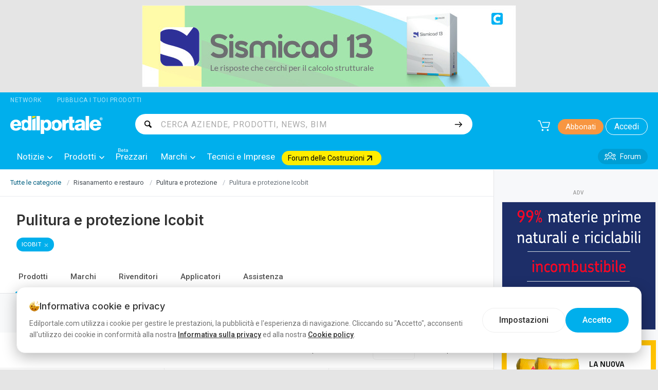

--- FILE ---
content_type: text/css
request_url: https://www.edilportale.com/Assets/css/bundles/layout-product-C.min.css?v=IZ4Juo-WFLfjUqDw-00kzNSNjCzR4sBe_t0F2D6Yn54
body_size: 928
content:
.featured-brand-tile{width:75px;min-width:75px;aspect-ratio:1;padding:.625rem;display:flex;justify-content:center;align-items:center;border:var(--bs-border-width) var(--bs-border-style) var(--bs-border-color);border-radius:var(--bs-border-radius)}.featured-brand-row-slider.tiny-slider{--prev-next-offset:-32px}.featured-brand-row-slider-wrapper{padding:0 2.75rem}@media print,screen and (max-width:39.99875em){.featured-brand-row-slider-wrapper{padding:0 1.25rem}}.featured-brand-row.is-loading{pointer-events:none;color:transparent}.featured-brand-row.is-loading *{color:inherit}.featured-brand-row.is-loading .featured-brand-slider-item{opacity:0}.featured-brand-row.is-loading img{animation:pulseAnimation 1s cubic-bezier(.4,0,.6,1) infinite}.featured-brand-slider-item{transition:opacity .3s;border-radius:10px;overflow:hidden}.featured-brand-slider-item>a{background-color:var(--gray-100);aspect-ratio:1;border-radius:10px;aspect-ratio:1;display:block}.featured-brand-slider-item img{width:100%;height:100%;object-fit:cover;mix-blend-mode:multiply;border-radius:10px}

--- FILE ---
content_type: text/css
request_url: https://www.edilportale.com/Assets/css/bundles/search-products.min.css?v=i9pWwVii68ESQSc7jcM0IagZQAZGhQc3onT-Q9snwQ8
body_size: 8277
content:
.product-tile-wrapper{flex-direction:column;padding:.625rem .625rem 1.25rem;display:flex;height:100%;max-width:100%}@media print,screen and (max-width:63.99875em){.product-tile-wrapper{border-bottom:none;margin-top:0;padding:0;margin-bottom:0!important;border-radius:0}}.product-tile-wrapper.boxed{box-shadow:0 0 6px #eee;padding:.625rem;margin:0 .625rem;border-radius:6px;background-color:#fff;position:relative;height:100%}.product-tile-wrapper .product-tile-image{position:relative}.product-tile-wrapper .product-tile-image .discount{display:inline-block;padding:.375rem .5rem;font-size:.75rem;line-height:1;white-space:nowrap;cursor:default;color:#fff;background:var(--primary);position:absolute;left:0;top:0;border-radius:4px;z-index:1}.product-tile-wrapper .product-tile-image .aspect-ratio-image-container{background-color:unset}@media print,screen and (max-width:63.99875em){.product-tile-wrapper .product-tile-image{background-color:rgba(232,232,232,.2392156863);border-radius:6px;mix-blend-mode:multiply}.product-tile-wrapper .product-tile-image .aspect-ratio-image-container img{max-width:380px;mix-blend-mode:multiply}}.product-tile-wrapper .product-tile-info{padding-top:.9375rem;flex:1 0 0;position:relative;display:flex;flex-direction:column;line-height:1.25}.product-tile-wrapper .product-tile-info .product-manufacturer{transition:color .2s;font-size:.875rem;line-height:20px;font-weight:500}.product-tile-wrapper .product-tile-info .product-description{color:var(--gray-600);line-height:1.2;font-size:.875rem;overflow:hidden;margin-bottom:.5rem;margin-top:.375rem}@media print,screen and (max-width:63.99875em){.product-tile-wrapper .product-tile-info .product-description{overflow:hidden;display:-webkit-box!important;-webkit-box-orient:vertical;-webkit-line-clamp:2}}.product-tile-wrapper .product-tile-info .product-ad{padding:.0625rem .1875rem;font-size:.625rem;margin-right:.125rem;color:#606060;letter-spacing:.5px;text-transform:uppercase;font-weight:500;border-radius:4px;background-color:var(--ternary)}.product-tile-wrapper .product-tile-info .product-ad:after{content:"AD"}.product-tile-wrapper .product-tile-info .content-price{display:inline-block;width:100%;line-height:21px;position:relative;margin-top:auto}.product-tile-wrapper .product-tile-info .content-price .price{margin-right:.5rem;color:var(--primary);font-weight:500;font-size:1rem}@media print,screen and (max-width:63.99875em){.product-tile-wrapper .product-tile-info .content-price .price{font-size:.875rem}}.product-tile-wrapper .product-tile-info .content-price .price-sales{text-decoration:line-through}.product-tile-wrapper .product-tile-info .content-price .price-sales,.product-tile-wrapper .product-tile-info .content-price .starting-from{color:grey;font-size:.875rem}@media print,screen and (max-width:63.99875em){.product-tile-wrapper .product-tile-info .content-price .price-sales,.product-tile-wrapper .product-tile-info .content-price .starting-from{font-size:.75rem}}.product-tile-wrapper .product-tile-info .content-price .starting-from{line-height:14px}@media print,screen and (max-width:63.99875em){.product-tile-wrapper .product-tile-info .content-price .starting-from{margin-top:0}}.product-tile-wrapper .action-label{color:var(--primary);font-weight:500;font-size:.875rem;padding-top:.5rem;margin-top:auto}.product-tile-wrapper:hover .product-manufacturer{color:var(--primary)}.results-count-box{font-size:.8125rem;color:#313131;margin-bottom:1rem}.results-count-box[data-has-results]{visibility:hidden}.results-count-box[data-has-results="1"]{visibility:visible}.results-count-box[data-has-results="1"][data-has-filter]{visibility:hidden}.results-count-box[data-has-results="1"][data-has-filter="1"]{visibility:visible}.results-count-box[data-has-filter]{visibility:hidden}.results-count-box[data-has-filter="1"]{visibility:visible}.results-count-box[data-has-filter="1"][data-has-results]{visibility:hidden}.results-count-box[data-has-filter="1"][data-has-results="1"]{visibility:visible}.results-loader{position:absolute;background-color:rgba(255,255,255,.5);top:0;right:0;bottom:0;left:0;z-index:1}.results-loader .spinner{width:3rem;height:3rem;fill:#555;margin:20% auto;display:block;animation:spinner 1.5s linear infinite}@keyframes spinner{to{transform:rotate(360deg)}}.articles-container .article,.articles-container article{display:block;position:relative;padding-bottom:1.875rem;margin-top:0;margin-bottom:1.875rem}.articles-container .article h2,.articles-container article h2{font-family:"Noto Serif",georgia,serif;font-size:1.5rem;font-weight:700;color:#333;line-height:27px;margin-bottom:0}.articles-container .article h2 .icon,.articles-container article h2 .icon{width:20px;height:20px;vertical-align:middle;opacity:.5}.articles-container .article a:hover h2,.articles-container article a:hover h2{transition:color .2s;color:#00afec!important}.articles-container .article .thumb,.articles-container article .thumb{width:130px;display:block;background-color:#fafafa}.articles-container .article .thumb img,.articles-container article .thumb img{object-fit:cover;width:100%;height:100%}@media print,screen and (max-width:39.99875em){.articles-container .article .thumb,.articles-container article .thumb{width:75px;height:75px}.articles-container .article .thumb img,.articles-container article .thumb img{height:100%}}@media print,screen and (min-width:64em){.articles-container .article .thumb,.articles-container article .thumb{height:130px}.articles-container .article .thumb img,.articles-container article .thumb img{height:130px}}@media print,screen and (max-width:63.99875em){.articles-container .article,.articles-container article{padding-bottom:1.125rem;margin-bottom:1.125rem}.articles-container .article .media-object,.articles-container article .media-object{display:block}.articles-container .article .media-object-section,.articles-container article .media-object-section{display:block;float:left}.articles-container .article .media-object-section.main-section,.articles-container article .media-object-section.main-section{float:none}.articles-container .article p,.articles-container article p{font-size:.8125rem;line-height:19px}}@media print,screen and (max-width:39.99875em){.articles-container .article h2,.articles-container article h2{font-size:1.25rem;line-height:22px;overflow:hidden;display:-webkit-box!important;-webkit-box-orient:vertical;-webkit-line-clamp:4}}.articles-container .article .article_description,.articles-container article .article_description{padding-top:.75rem}@media print,screen and (max-width:39.99875em){.articles-container .article .article_description,.articles-container article .article_description{display:inline-flex}}.articles-container .article p,.articles-container article p{margin-bottom:0;font-weight:400;font-size:1rem;line-height:19px;color:#575757;overflow:hidden;display:-webkit-box!important;-webkit-box-orient:vertical;-webkit-line-clamp:4}@media print,screen and (max-width:39.99875em){.articles-container .article p,.articles-container article p{font-size:.8125rem;line-height:17px;overflow:hidden;display:-webkit-box!important;-webkit-box-orient:vertical;-webkit-line-clamp:2}}.articles-container .article time,.articles-container article time{font-weight:400;display:inline-block;color:var(--gray-600);font-size:.8125rem}.articles-container .article .article_category,.articles-container article .article_category{padding-top:.5rem;display:inline-flex}.articles-container .article .article_category p,.articles-container article .article_category p{font-size:.625rem;background-color:#efefef;text-transform:uppercase;color:#313131;padding:.0625rem .4375rem;border-radius:7px}.articles-container .article:not(:last-of-type),.articles-container article:not(:last-of-type){border-bottom:1px solid #eaeaea}.articles-container .article:last-child,.articles-container article:last-child{border-bottom:none;margin-bottom:0}.results-orderby-box{display:table;width:100%}.results-orderby-box>span{color:#313131;text-align:center;width:1%;height:100%}.results-orderby-box select,.results-orderby-box>span{margin:0;white-space:nowrap;display:table-cell;font-size:.875rem}.results-orderby-box select{font-weight:500;height:auto}.results-orderby-box select,.results-orderby-box select:focus{border:0}.results-orderby-box select:disabled{background-color:inherit;opacity:.75}.results-orderby-box select option{font-weight:400}

--- FILE ---
content_type: application/javascript
request_url: https://www.edilportale.com/js/bundles/page-productsearch.min.js?v=r9OOSlBPoNoJDHmSPH_FjLDp3cXZ6z5VwYT_CuhC8UY
body_size: 2896
content:
function loadFeaturedBrands(){function r(t,e,r){(u=t.querySelector(".featured-brand-row-logo"))&&(u.setAttribute("src",e.imgUrl),u.setAttribute("alt",e.name));for(var n=t.querySelectorAll(".featured-brand-row-link"),a=0;a<n.length;a++)n[a].setAttribute("href",e.url);var i,o,d,u,l=null,s=null;if((u=t.querySelector(".discover-brand-link"))&&(u.setAttribute("href",e.url),u.setAttribute("data-ga-event-action",e.name),u.setAttribute("data-ga-event-label","logo-marchio_"+(r+1)),l=u.getAttribute("data-ga-event-id"),s=u.getAttribute("data-ga-event-category")),u=t.querySelector(".featured-brand-row-slider")){e.showOtherProductsTile||(c=t.querySelector(".show-other-products-tile"))&&c.remove();var c,g=u.querySelector(".tns__track");if(g){for(var f=e.products.length-1;0<=f;f--){var m=e.products[f],v=document.createElement("div"),h=(v.classList.add("featured-brand-slider-item"),document.createElement("a")),b=(h.setAttribute("href",m.url),h.setAttribute("data-ga-event-id",l),h.setAttribute("data-ga-event-category",s),h.setAttribute("data-ga-event-action",e.name),h.setAttribute("data-ga-event-label","tile-prodotto_"+(r+1)),document.createElement("img"));b.setAttribute("src",m.imgUrl),b.setAttribute("alt",m.name),b.setAttribute("loading","lazy"),b.setAttribute("width","380"),b.setAttribute("height","285"),h.appendChild(b),v.appendChild(h),g.prepend(v)}c=(i=u).querySelector(".tns__track"),u=(u=i.getAttribute("data-tns"))?JSON.parse(u):{},o=i.querySelector(".tns__arrow--left"),d=i.querySelector(".tns__arrow--right"),c=Object.assign({},{container:c,items:1,gutter:16,controls:!1,loop:!1,edgePadding:90,responsive:{360:{items:2},500:{items:3},640:{items:4,controls:!0},1024:{edgePadding:0}},prevButton:!(!o||!d)&&o,nextButton:!(!o||!d)&&d,onInit:function(){i.classList.add("tns__init")}},u),window.tns(c)}}setTimeout(function(){t.classList.remove("is-loading")},100)}function n(){for(var t=0;t<a.length;t++)a[t].remove()}var a=document.querySelectorAll(".featured-brand-row");0<a.length&&new Promise(function(e,r){var t=document.getElementById("productsGrid");t&&(t=t.getAttribute("data-get-featured-brands-url"))&&window.axios.get(t).then(function(t){e(t.data)}).catch(function(t){r(t)})}).then(function(t){if(t&&0<t.length)for(var e=0;e<a.length;e++)e<t.length?r(a[e],t[e],e):a[e].remove();else n()}).catch(function(){n()})}document.addEventListener("DOMContentLoaded",function(){var t=document.getElementById("searchByPrice"),t=(t&&t.addEventListener("click",function(t){t.preventDefault();var t=this.getAttribute("href"),e=document.getElementById("sliderMin").value,r=document.getElementById("sliderMax").value;document.location=t+(0<t.indexOf("?")?"&":"?")+"MinPrice="+e+"&MaxPrice="+r}),document.getElementById("searchManufacturers"));t&&t.addEventListener("keyup",function(){var t=document.querySelectorAll("._attributeParentFilter2"),e=this.value.toLowerCase();0<e.length?t.forEach(function(t){t.style.display=t.textContent.toLowerCase().indexOf(e)<0?"none":""}):t.forEach(function(t){t.style.display=""})}),loadFeaturedBrands()});

--- FILE ---
content_type: application/javascript
request_url: https://www.edilportale.com/js/bundles/dist/products-search-page.js
body_size: 78596
content:
/*! For license information please see products-search-page.js.LICENSE.txt */
!function(n,t){"object"==typeof exports&&"object"==typeof module?module.exports=t():"function"==typeof define&&define.amd?define("products-search-page",[],t):"object"==typeof exports?exports["products-search-page"]=t():n["products-search-page"]=t()}(self,(()=>(()=>{var n,t,r,e={8715:(n,t,r)=>{"use strict";var e;r.d(t,{n:()=>e}),function(n){n[n.None=0]="None",n[n.PriceRequest=1]="PriceRequest",n[n.CatalogRequest=2]="CatalogRequest",n[n.DealersRequest=3]="DealersRequest",n[n.ContactRequest=4]="ContactRequest",n[n.GenericRequest=5]="GenericRequest",n[n.PriceAndCatalogRequest=6]="PriceAndCatalogRequest",n[n.BimRequest=7]="BimRequest",n[n.ManufacturerProductsBoxRequest=8]="ManufacturerProductsBoxRequest"}(e||(e={}))},56900:(n,t,r)=>{"use strict";var e;r.d(t,{L:()=>e}),function(n){n[n.Edilportale=1]="Edilportale",n[n.Archiproducts=4]="Archiproducts",n[n.Archilovers=5]="Archilovers",n[n.Bim=8]="Bim"}(e||(e={}))},23377:(n,t,r)=>{"use strict";var e;r.d(t,{Y:()=>e}),function(n){n[n.Product=1]="Product",n[n.Multi=2]="Multi",n[n.Manufacturer=3]="Manufacturer",n[n.ReselledProduct=4]="ReselledProduct"}(e||(e={}))},73758:(n,t,r)=>{"use strict";var e;r.d(t,{D:()=>e}),function(n){n[n.Unknown=0]="Unknown",n[n.News=1]="News",n[n.Product=2]="Product",n[n.Manufacturer=3]="Manufacturer",n[n.ProductsSearch=4]="ProductsSearch",n[n.Reseller=5]="Reseller"}(e||(e={}))},17243:function(n,t,r){var e;n=r.nmd(n),function(){var u,i="Expected a function",o="__lodash_hash_undefined__",a="__lodash_placeholder__",f=32,c=128,l=1/0,s=9007199254740991,h=NaN,p=4294967295,v=[["ary",c],["bind",1],["bindKey",2],["curry",8],["curryRight",16],["flip",512],["partial",f],["partialRight",64],["rearg",256]],_="[object Arguments]",g="[object Array]",d="[object Boolean]",y="[object Date]",b="[object Error]",m="[object Function]",w="[object GeneratorFunction]",x="[object Map]",j="[object Number]",A="[object Object]",I="[object Promise]",k="[object RegExp]",R="[object Set]",O="[object String]",C="[object Symbol]",S="[object WeakMap]",E="[object ArrayBuffer]",z="[object DataView]",P="[object Float32Array]",N="[object Float64Array]",U="[object Int8Array]",L="[object Int16Array]",T="[object Int32Array]",B="[object Uint8Array]",W="[object Uint8ClampedArray]",q="[object Uint16Array]",M="[object Uint32Array]",D=/\b__p \+= '';/g,$=/\b(__p \+=) '' \+/g,F=/(__e\(.*?\)|\b__t\)) \+\n'';/g,G=/&(?:amp|lt|gt|quot|#39);/g,Z=/[&<>"']/g,K=RegExp(G.source),V=RegExp(Z.source),J=/<%-([\s\S]+?)%>/g,Y=/<%([\s\S]+?)%>/g,H=/<%=([\s\S]+?)%>/g,Q=/\.|\[(?:[^[\]]*|(["'])(?:(?!\1)[^\\]|\\.)*?\1)\]/,X=/^\w*$/,nn=/[^.[\]]+|\[(?:(-?\d+(?:\.\d+)?)|(["'])((?:(?!\2)[^\\]|\\.)*?)\2)\]|(?=(?:\.|\[\])(?:\.|\[\]|$))/g,tn=/[\\^$.*+?()[\]{}|]/g,rn=RegExp(tn.source),en=/^\s+/,un=/\s/,on=/\{(?:\n\/\* \[wrapped with .+\] \*\/)?\n?/,an=/\{\n\/\* \[wrapped with (.+)\] \*/,fn=/,? & /,cn=/[^\x00-\x2f\x3a-\x40\x5b-\x60\x7b-\x7f]+/g,ln=/[()=,{}\[\]\/\s]/,sn=/\\(\\)?/g,hn=/\$\{([^\\}]*(?:\\.[^\\}]*)*)\}/g,pn=/\w*$/,vn=/^[-+]0x[0-9a-f]+$/i,_n=/^0b[01]+$/i,gn=/^\[object .+?Constructor\]$/,dn=/^0o[0-7]+$/i,yn=/^(?:0|[1-9]\d*)$/,bn=/[\xc0-\xd6\xd8-\xf6\xf8-\xff\u0100-\u017f]/g,mn=/($^)/,wn=/['\n\r\u2028\u2029\\]/g,xn="\\ud800-\\udfff",jn="\\u0300-\\u036f\\ufe20-\\ufe2f\\u20d0-\\u20ff",An="\\u2700-\\u27bf",In="a-z\\xdf-\\xf6\\xf8-\\xff",kn="A-Z\\xc0-\\xd6\\xd8-\\xde",Rn="\\ufe0e\\ufe0f",On="\\xac\\xb1\\xd7\\xf7\\x00-\\x2f\\x3a-\\x40\\x5b-\\x60\\x7b-\\xbf\\u2000-\\u206f \\t\\x0b\\f\\xa0\\ufeff\\n\\r\\u2028\\u2029\\u1680\\u180e\\u2000\\u2001\\u2002\\u2003\\u2004\\u2005\\u2006\\u2007\\u2008\\u2009\\u200a\\u202f\\u205f\\u3000",Cn="["+xn+"]",Sn="["+On+"]",En="["+jn+"]",zn="\\d+",Pn="["+An+"]",Nn="["+In+"]",Un="[^"+xn+On+zn+An+In+kn+"]",Ln="\\ud83c[\\udffb-\\udfff]",Tn="[^"+xn+"]",Bn="(?:\\ud83c[\\udde6-\\uddff]){2}",Wn="[\\ud800-\\udbff][\\udc00-\\udfff]",qn="["+kn+"]",Mn="\\u200d",Dn="(?:"+Nn+"|"+Un+")",$n="(?:"+qn+"|"+Un+")",Fn="(?:['’](?:d|ll|m|re|s|t|ve))?",Gn="(?:['’](?:D|LL|M|RE|S|T|VE))?",Zn="(?:"+En+"|"+Ln+")?",Kn="["+Rn+"]?",Vn=Kn+Zn+"(?:"+Mn+"(?:"+[Tn,Bn,Wn].join("|")+")"+Kn+Zn+")*",Jn="(?:"+[Pn,Bn,Wn].join("|")+")"+Vn,Yn="(?:"+[Tn+En+"?",En,Bn,Wn,Cn].join("|")+")",Hn=RegExp("['’]","g"),Qn=RegExp(En,"g"),Xn=RegExp(Ln+"(?="+Ln+")|"+Yn+Vn,"g"),nt=RegExp([qn+"?"+Nn+"+"+Fn+"(?="+[Sn,qn,"$"].join("|")+")",$n+"+"+Gn+"(?="+[Sn,qn+Dn,"$"].join("|")+")",qn+"?"+Dn+"+"+Fn,qn+"+"+Gn,"\\d*(?:1ST|2ND|3RD|(?![123])\\dTH)(?=\\b|[a-z_])","\\d*(?:1st|2nd|3rd|(?![123])\\dth)(?=\\b|[A-Z_])",zn,Jn].join("|"),"g"),tt=RegExp("["+Mn+xn+jn+Rn+"]"),rt=/[a-z][A-Z]|[A-Z]{2}[a-z]|[0-9][a-zA-Z]|[a-zA-Z][0-9]|[^a-zA-Z0-9 ]/,et=["Array","Buffer","DataView","Date","Error","Float32Array","Float64Array","Function","Int8Array","Int16Array","Int32Array","Map","Math","Object","Promise","RegExp","Set","String","Symbol","TypeError","Uint8Array","Uint8ClampedArray","Uint16Array","Uint32Array","WeakMap","_","clearTimeout","isFinite","parseInt","setTimeout"],ut=-1,it={};it[P]=it[N]=it[U]=it[L]=it[T]=it[B]=it[W]=it[q]=it[M]=!0,it[_]=it[g]=it[E]=it[d]=it[z]=it[y]=it[b]=it[m]=it[x]=it[j]=it[A]=it[k]=it[R]=it[O]=it[S]=!1;var ot={};ot[_]=ot[g]=ot[E]=ot[z]=ot[d]=ot[y]=ot[P]=ot[N]=ot[U]=ot[L]=ot[T]=ot[x]=ot[j]=ot[A]=ot[k]=ot[R]=ot[O]=ot[C]=ot[B]=ot[W]=ot[q]=ot[M]=!0,ot[b]=ot[m]=ot[S]=!1;var at={"\\":"\\","'":"'","\n":"n","\r":"r","\u2028":"u2028","\u2029":"u2029"},ft=parseFloat,ct=parseInt,lt="object"==typeof r.g&&r.g&&r.g.Object===Object&&r.g,st="object"==typeof self&&self&&self.Object===Object&&self,ht=lt||st||Function("return this")(),pt=t&&!t.nodeType&&t,vt=pt&&n&&!n.nodeType&&n,_t=vt&&vt.exports===pt,gt=_t&&lt.process,dt=function(){try{return vt&&vt.require&&vt.require("util").types||gt&&gt.binding&&gt.binding("util")}catch(n){}}(),yt=dt&&dt.isArrayBuffer,bt=dt&&dt.isDate,mt=dt&&dt.isMap,wt=dt&&dt.isRegExp,xt=dt&&dt.isSet,jt=dt&&dt.isTypedArray;function At(n,t,r){switch(r.length){case 0:return n.call(t);case 1:return n.call(t,r[0]);case 2:return n.call(t,r[0],r[1]);case 3:return n.call(t,r[0],r[1],r[2])}return n.apply(t,r)}function It(n,t,r,e){for(var u=-1,i=null==n?0:n.length;++u<i;){var o=n[u];t(e,o,r(o),n)}return e}function kt(n,t){for(var r=-1,e=null==n?0:n.length;++r<e&&!1!==t(n[r],r,n););return n}function Rt(n,t){for(var r=null==n?0:n.length;r--&&!1!==t(n[r],r,n););return n}function Ot(n,t){for(var r=-1,e=null==n?0:n.length;++r<e;)if(!t(n[r],r,n))return!1;return!0}function Ct(n,t){for(var r=-1,e=null==n?0:n.length,u=0,i=[];++r<e;){var o=n[r];t(o,r,n)&&(i[u++]=o)}return i}function St(n,t){return!(null==n||!n.length)&&qt(n,t,0)>-1}function Et(n,t,r){for(var e=-1,u=null==n?0:n.length;++e<u;)if(r(t,n[e]))return!0;return!1}function zt(n,t){for(var r=-1,e=null==n?0:n.length,u=Array(e);++r<e;)u[r]=t(n[r],r,n);return u}function Pt(n,t){for(var r=-1,e=t.length,u=n.length;++r<e;)n[u+r]=t[r];return n}function Nt(n,t,r,e){var u=-1,i=null==n?0:n.length;for(e&&i&&(r=n[++u]);++u<i;)r=t(r,n[u],u,n);return r}function Ut(n,t,r,e){var u=null==n?0:n.length;for(e&&u&&(r=n[--u]);u--;)r=t(r,n[u],u,n);return r}function Lt(n,t){for(var r=-1,e=null==n?0:n.length;++r<e;)if(t(n[r],r,n))return!0;return!1}var Tt=Ft("length");function Bt(n,t,r){var e;return r(n,(function(n,r,u){if(t(n,r,u))return e=r,!1})),e}function Wt(n,t,r,e){for(var u=n.length,i=r+(e?1:-1);e?i--:++i<u;)if(t(n[i],i,n))return i;return-1}function qt(n,t,r){return t==t?function(n,t,r){for(var e=r-1,u=n.length;++e<u;)if(n[e]===t)return e;return-1}(n,t,r):Wt(n,Dt,r)}function Mt(n,t,r,e){for(var u=r-1,i=n.length;++u<i;)if(e(n[u],t))return u;return-1}function Dt(n){return n!=n}function $t(n,t){var r=null==n?0:n.length;return r?Kt(n,t)/r:h}function Ft(n){return function(t){return null==t?u:t[n]}}function Gt(n){return function(t){return null==n?u:n[t]}}function Zt(n,t,r,e,u){return u(n,(function(n,u,i){r=e?(e=!1,n):t(r,n,u,i)})),r}function Kt(n,t){for(var r,e=-1,i=n.length;++e<i;){var o=t(n[e]);o!==u&&(r=r===u?o:r+o)}return r}function Vt(n,t){for(var r=-1,e=Array(n);++r<n;)e[r]=t(r);return e}function Jt(n){return n?n.slice(0,hr(n)+1).replace(en,""):n}function Yt(n){return function(t){return n(t)}}function Ht(n,t){return zt(t,(function(t){return n[t]}))}function Qt(n,t){return n.has(t)}function Xt(n,t){for(var r=-1,e=n.length;++r<e&&qt(t,n[r],0)>-1;);return r}function nr(n,t){for(var r=n.length;r--&&qt(t,n[r],0)>-1;);return r}var tr=Gt({À:"A",Á:"A",Â:"A",Ã:"A",Ä:"A",Å:"A",à:"a",á:"a",â:"a",ã:"a",ä:"a",å:"a",Ç:"C",ç:"c",Ð:"D",ð:"d",È:"E",É:"E",Ê:"E",Ë:"E",è:"e",é:"e",ê:"e",ë:"e",Ì:"I",Í:"I",Î:"I",Ï:"I",ì:"i",í:"i",î:"i",ï:"i",Ñ:"N",ñ:"n",Ò:"O",Ó:"O",Ô:"O",Õ:"O",Ö:"O",Ø:"O",ò:"o",ó:"o",ô:"o",õ:"o",ö:"o",ø:"o",Ù:"U",Ú:"U",Û:"U",Ü:"U",ù:"u",ú:"u",û:"u",ü:"u",Ý:"Y",ý:"y",ÿ:"y",Æ:"Ae",æ:"ae",Þ:"Th",þ:"th",ß:"ss",Ā:"A",Ă:"A",Ą:"A",ā:"a",ă:"a",ą:"a",Ć:"C",Ĉ:"C",Ċ:"C",Č:"C",ć:"c",ĉ:"c",ċ:"c",č:"c",Ď:"D",Đ:"D",ď:"d",đ:"d",Ē:"E",Ĕ:"E",Ė:"E",Ę:"E",Ě:"E",ē:"e",ĕ:"e",ė:"e",ę:"e",ě:"e",Ĝ:"G",Ğ:"G",Ġ:"G",Ģ:"G",ĝ:"g",ğ:"g",ġ:"g",ģ:"g",Ĥ:"H",Ħ:"H",ĥ:"h",ħ:"h",Ĩ:"I",Ī:"I",Ĭ:"I",Į:"I",İ:"I",ĩ:"i",ī:"i",ĭ:"i",į:"i",ı:"i",Ĵ:"J",ĵ:"j",Ķ:"K",ķ:"k",ĸ:"k",Ĺ:"L",Ļ:"L",Ľ:"L",Ŀ:"L",Ł:"L",ĺ:"l",ļ:"l",ľ:"l",ŀ:"l",ł:"l",Ń:"N",Ņ:"N",Ň:"N",Ŋ:"N",ń:"n",ņ:"n",ň:"n",ŋ:"n",Ō:"O",Ŏ:"O",Ő:"O",ō:"o",ŏ:"o",ő:"o",Ŕ:"R",Ŗ:"R",Ř:"R",ŕ:"r",ŗ:"r",ř:"r",Ś:"S",Ŝ:"S",Ş:"S",Š:"S",ś:"s",ŝ:"s",ş:"s",š:"s",Ţ:"T",Ť:"T",Ŧ:"T",ţ:"t",ť:"t",ŧ:"t",Ũ:"U",Ū:"U",Ŭ:"U",Ů:"U",Ű:"U",Ų:"U",ũ:"u",ū:"u",ŭ:"u",ů:"u",ű:"u",ų:"u",Ŵ:"W",ŵ:"w",Ŷ:"Y",ŷ:"y",Ÿ:"Y",Ź:"Z",Ż:"Z",Ž:"Z",ź:"z",ż:"z",ž:"z",Ĳ:"IJ",ĳ:"ij",Œ:"Oe",œ:"oe",ŉ:"'n",ſ:"s"}),rr=Gt({"&":"&amp;","<":"&lt;",">":"&gt;",'"':"&quot;","'":"&#39;"});function er(n){return"\\"+at[n]}function ur(n){return tt.test(n)}function ir(n){var t=-1,r=Array(n.size);return n.forEach((function(n,e){r[++t]=[e,n]})),r}function or(n,t){return function(r){return n(t(r))}}function ar(n,t){for(var r=-1,e=n.length,u=0,i=[];++r<e;){var o=n[r];o!==t&&o!==a||(n[r]=a,i[u++]=r)}return i}function fr(n){var t=-1,r=Array(n.size);return n.forEach((function(n){r[++t]=n})),r}function cr(n){var t=-1,r=Array(n.size);return n.forEach((function(n){r[++t]=[n,n]})),r}function lr(n){return ur(n)?function(n){for(var t=Xn.lastIndex=0;Xn.test(n);)++t;return t}(n):Tt(n)}function sr(n){return ur(n)?function(n){return n.match(Xn)||[]}(n):function(n){return n.split("")}(n)}function hr(n){for(var t=n.length;t--&&un.test(n.charAt(t)););return t}var pr=Gt({"&amp;":"&","&lt;":"<","&gt;":">","&quot;":'"',"&#39;":"'"}),vr=function n(t){var r,e=(t=null==t?ht:vr.defaults(ht.Object(),t,vr.pick(ht,et))).Array,un=t.Date,xn=t.Error,jn=t.Function,An=t.Math,In=t.Object,kn=t.RegExp,Rn=t.String,On=t.TypeError,Cn=e.prototype,Sn=jn.prototype,En=In.prototype,zn=t["__core-js_shared__"],Pn=Sn.toString,Nn=En.hasOwnProperty,Un=0,Ln=(r=/[^.]+$/.exec(zn&&zn.keys&&zn.keys.IE_PROTO||""))?"Symbol(src)_1."+r:"",Tn=En.toString,Bn=Pn.call(In),Wn=ht._,qn=kn("^"+Pn.call(Nn).replace(tn,"\\$&").replace(/hasOwnProperty|(function).*?(?=\\\()| for .+?(?=\\\])/g,"$1.*?")+"$"),Mn=_t?t.Buffer:u,Dn=t.Symbol,$n=t.Uint8Array,Fn=Mn?Mn.allocUnsafe:u,Gn=or(In.getPrototypeOf,In),Zn=In.create,Kn=En.propertyIsEnumerable,Vn=Cn.splice,Jn=Dn?Dn.isConcatSpreadable:u,Yn=Dn?Dn.iterator:u,Xn=Dn?Dn.toStringTag:u,tt=function(){try{var n=fi(In,"defineProperty");return n({},"",{}),n}catch(n){}}(),at=t.clearTimeout!==ht.clearTimeout&&t.clearTimeout,lt=un&&un.now!==ht.Date.now&&un.now,st=t.setTimeout!==ht.setTimeout&&t.setTimeout,pt=An.ceil,vt=An.floor,gt=In.getOwnPropertySymbols,dt=Mn?Mn.isBuffer:u,Tt=t.isFinite,Gt=Cn.join,_r=or(In.keys,In),gr=An.max,dr=An.min,yr=un.now,br=t.parseInt,mr=An.random,wr=Cn.reverse,xr=fi(t,"DataView"),jr=fi(t,"Map"),Ar=fi(t,"Promise"),Ir=fi(t,"Set"),kr=fi(t,"WeakMap"),Rr=fi(In,"create"),Or=kr&&new kr,Cr={},Sr=Li(xr),Er=Li(jr),zr=Li(Ar),Pr=Li(Ir),Nr=Li(kr),Ur=Dn?Dn.prototype:u,Lr=Ur?Ur.valueOf:u,Tr=Ur?Ur.toString:u;function Br(n){if(na(n)&&!$o(n)&&!(n instanceof Dr)){if(n instanceof Mr)return n;if(Nn.call(n,"__wrapped__"))return Ti(n)}return new Mr(n)}var Wr=function(){function n(){}return function(t){if(!Xo(t))return{};if(Zn)return Zn(t);n.prototype=t;var r=new n;return n.prototype=u,r}}();function qr(){}function Mr(n,t){this.__wrapped__=n,this.__actions__=[],this.__chain__=!!t,this.__index__=0,this.__values__=u}function Dr(n){this.__wrapped__=n,this.__actions__=[],this.__dir__=1,this.__filtered__=!1,this.__iteratees__=[],this.__takeCount__=p,this.__views__=[]}function $r(n){var t=-1,r=null==n?0:n.length;for(this.clear();++t<r;){var e=n[t];this.set(e[0],e[1])}}function Fr(n){var t=-1,r=null==n?0:n.length;for(this.clear();++t<r;){var e=n[t];this.set(e[0],e[1])}}function Gr(n){var t=-1,r=null==n?0:n.length;for(this.clear();++t<r;){var e=n[t];this.set(e[0],e[1])}}function Zr(n){var t=-1,r=null==n?0:n.length;for(this.__data__=new Gr;++t<r;)this.add(n[t])}function Kr(n){var t=this.__data__=new Fr(n);this.size=t.size}function Vr(n,t){var r=$o(n),e=!r&&Do(n),u=!r&&!e&&Ko(n),i=!r&&!e&&!u&&fa(n),o=r||e||u||i,a=o?Vt(n.length,Rn):[],f=a.length;for(var c in n)!t&&!Nn.call(n,c)||o&&("length"==c||u&&("offset"==c||"parent"==c)||i&&("buffer"==c||"byteLength"==c||"byteOffset"==c)||_i(c,f))||a.push(c);return a}function Jr(n){var t=n.length;return t?n[Ge(0,t-1)]:u}function Yr(n,t){return Ei(ku(n),ie(t,0,n.length))}function Hr(n){return Ei(ku(n))}function Qr(n,t,r){(r!==u&&!Wo(n[t],r)||r===u&&!(t in n))&&ee(n,t,r)}function Xr(n,t,r){var e=n[t];Nn.call(n,t)&&Wo(e,r)&&(r!==u||t in n)||ee(n,t,r)}function ne(n,t){for(var r=n.length;r--;)if(Wo(n[r][0],t))return r;return-1}function te(n,t,r,e){return le(n,(function(n,u,i){t(e,n,r(n),i)})),e}function re(n,t){return n&&Ru(t,Sa(t),n)}function ee(n,t,r){"__proto__"==t&&tt?tt(n,t,{configurable:!0,enumerable:!0,value:r,writable:!0}):n[t]=r}function ue(n,t){for(var r=-1,i=t.length,o=e(i),a=null==n;++r<i;)o[r]=a?u:Ia(n,t[r]);return o}function ie(n,t,r){return n==n&&(r!==u&&(n=n<=r?n:r),t!==u&&(n=n>=t?n:t)),n}function oe(n,t,r,e,i,o){var a,f=1&t,c=2&t,l=4&t;if(r&&(a=i?r(n,e,i,o):r(n)),a!==u)return a;if(!Xo(n))return n;var s=$o(n);if(s){if(a=function(n){var t=n.length,r=new n.constructor(t);return t&&"string"==typeof n[0]&&Nn.call(n,"index")&&(r.index=n.index,r.input=n.input),r}(n),!f)return ku(n,a)}else{var h=si(n),p=h==m||h==w;if(Ko(n))return mu(n,f);if(h==A||h==_||p&&!i){if(a=c||p?{}:pi(n),!f)return c?function(n,t){return Ru(n,li(n),t)}(n,function(n,t){return n&&Ru(t,Ea(t),n)}(a,n)):function(n,t){return Ru(n,ci(n),t)}(n,re(a,n))}else{if(!ot[h])return i?n:{};a=function(n,t,r){var e,u=n.constructor;switch(t){case E:return wu(n);case d:case y:return new u(+n);case z:return function(n,t){var r=t?wu(n.buffer):n.buffer;return new n.constructor(r,n.byteOffset,n.byteLength)}(n,r);case P:case N:case U:case L:case T:case B:case W:case q:case M:return xu(n,r);case x:return new u;case j:case O:return new u(n);case k:return function(n){var t=new n.constructor(n.source,pn.exec(n));return t.lastIndex=n.lastIndex,t}(n);case R:return new u;case C:return e=n,Lr?In(Lr.call(e)):{}}}(n,h,f)}}o||(o=new Kr);var v=o.get(n);if(v)return v;o.set(n,a),ia(n)?n.forEach((function(e){a.add(oe(e,t,r,e,n,o))})):ta(n)&&n.forEach((function(e,u){a.set(u,oe(e,t,r,u,n,o))}));var g=s?u:(l?c?ti:ni:c?Ea:Sa)(n);return kt(g||n,(function(e,u){g&&(e=n[u=e]),Xr(a,u,oe(e,t,r,u,n,o))})),a}function ae(n,t,r){var e=r.length;if(null==n)return!e;for(n=In(n);e--;){var i=r[e],o=t[i],a=n[i];if(a===u&&!(i in n)||!o(a))return!1}return!0}function fe(n,t,r){if("function"!=typeof n)throw new On(i);return Ri((function(){n.apply(u,r)}),t)}function ce(n,t,r,e){var u=-1,i=St,o=!0,a=n.length,f=[],c=t.length;if(!a)return f;r&&(t=zt(t,Yt(r))),e?(i=Et,o=!1):t.length>=200&&(i=Qt,o=!1,t=new Zr(t));n:for(;++u<a;){var l=n[u],s=null==r?l:r(l);if(l=e||0!==l?l:0,o&&s==s){for(var h=c;h--;)if(t[h]===s)continue n;f.push(l)}else i(t,s,e)||f.push(l)}return f}Br.templateSettings={escape:J,evaluate:Y,interpolate:H,variable:"",imports:{_:Br}},Br.prototype=qr.prototype,Br.prototype.constructor=Br,Mr.prototype=Wr(qr.prototype),Mr.prototype.constructor=Mr,Dr.prototype=Wr(qr.prototype),Dr.prototype.constructor=Dr,$r.prototype.clear=function(){this.__data__=Rr?Rr(null):{},this.size=0},$r.prototype.delete=function(n){var t=this.has(n)&&delete this.__data__[n];return this.size-=t?1:0,t},$r.prototype.get=function(n){var t=this.__data__;if(Rr){var r=t[n];return r===o?u:r}return Nn.call(t,n)?t[n]:u},$r.prototype.has=function(n){var t=this.__data__;return Rr?t[n]!==u:Nn.call(t,n)},$r.prototype.set=function(n,t){var r=this.__data__;return this.size+=this.has(n)?0:1,r[n]=Rr&&t===u?o:t,this},Fr.prototype.clear=function(){this.__data__=[],this.size=0},Fr.prototype.delete=function(n){var t=this.__data__,r=ne(t,n);return!(r<0||(r==t.length-1?t.pop():Vn.call(t,r,1),--this.size,0))},Fr.prototype.get=function(n){var t=this.__data__,r=ne(t,n);return r<0?u:t[r][1]},Fr.prototype.has=function(n){return ne(this.__data__,n)>-1},Fr.prototype.set=function(n,t){var r=this.__data__,e=ne(r,n);return e<0?(++this.size,r.push([n,t])):r[e][1]=t,this},Gr.prototype.clear=function(){this.size=0,this.__data__={hash:new $r,map:new(jr||Fr),string:new $r}},Gr.prototype.delete=function(n){var t=oi(this,n).delete(n);return this.size-=t?1:0,t},Gr.prototype.get=function(n){return oi(this,n).get(n)},Gr.prototype.has=function(n){return oi(this,n).has(n)},Gr.prototype.set=function(n,t){var r=oi(this,n),e=r.size;return r.set(n,t),this.size+=r.size==e?0:1,this},Zr.prototype.add=Zr.prototype.push=function(n){return this.__data__.set(n,o),this},Zr.prototype.has=function(n){return this.__data__.has(n)},Kr.prototype.clear=function(){this.__data__=new Fr,this.size=0},Kr.prototype.delete=function(n){var t=this.__data__,r=t.delete(n);return this.size=t.size,r},Kr.prototype.get=function(n){return this.__data__.get(n)},Kr.prototype.has=function(n){return this.__data__.has(n)},Kr.prototype.set=function(n,t){var r=this.__data__;if(r instanceof Fr){var e=r.__data__;if(!jr||e.length<199)return e.push([n,t]),this.size=++r.size,this;r=this.__data__=new Gr(e)}return r.set(n,t),this.size=r.size,this};var le=Su(ye),se=Su(be,!0);function he(n,t){var r=!0;return le(n,(function(n,e,u){return r=!!t(n,e,u)})),r}function pe(n,t,r){for(var e=-1,i=n.length;++e<i;){var o=n[e],a=t(o);if(null!=a&&(f===u?a==a&&!aa(a):r(a,f)))var f=a,c=o}return c}function ve(n,t){var r=[];return le(n,(function(n,e,u){t(n,e,u)&&r.push(n)})),r}function _e(n,t,r,e,u){var i=-1,o=n.length;for(r||(r=vi),u||(u=[]);++i<o;){var a=n[i];t>0&&r(a)?t>1?_e(a,t-1,r,e,u):Pt(u,a):e||(u[u.length]=a)}return u}var ge=Eu(),de=Eu(!0);function ye(n,t){return n&&ge(n,t,Sa)}function be(n,t){return n&&de(n,t,Sa)}function me(n,t){return Ct(t,(function(t){return Yo(n[t])}))}function we(n,t){for(var r=0,e=(t=gu(t,n)).length;null!=n&&r<e;)n=n[Ui(t[r++])];return r&&r==e?n:u}function xe(n,t,r){var e=t(n);return $o(n)?e:Pt(e,r(n))}function je(n){return null==n?n===u?"[object Undefined]":"[object Null]":Xn&&Xn in In(n)?function(n){var t=Nn.call(n,Xn),r=n[Xn];try{n[Xn]=u;var e=!0}catch(n){}var i=Tn.call(n);return e&&(t?n[Xn]=r:delete n[Xn]),i}(n):function(n){return Tn.call(n)}(n)}function Ae(n,t){return n>t}function Ie(n,t){return null!=n&&Nn.call(n,t)}function ke(n,t){return null!=n&&t in In(n)}function Re(n,t,r){for(var i=r?Et:St,o=n[0].length,a=n.length,f=a,c=e(a),l=1/0,s=[];f--;){var h=n[f];f&&t&&(h=zt(h,Yt(t))),l=dr(h.length,l),c[f]=!r&&(t||o>=120&&h.length>=120)?new Zr(f&&h):u}h=n[0];var p=-1,v=c[0];n:for(;++p<o&&s.length<l;){var _=h[p],g=t?t(_):_;if(_=r||0!==_?_:0,!(v?Qt(v,g):i(s,g,r))){for(f=a;--f;){var d=c[f];if(!(d?Qt(d,g):i(n[f],g,r)))continue n}v&&v.push(g),s.push(_)}}return s}function Oe(n,t,r){var e=null==(n=Ai(n,t=gu(t,n)))?n:n[Ui(Vi(t))];return null==e?u:At(e,n,r)}function Ce(n){return na(n)&&je(n)==_}function Se(n,t,r,e,i){return n===t||(null==n||null==t||!na(n)&&!na(t)?n!=n&&t!=t:function(n,t,r,e,i,o){var a=$o(n),f=$o(t),c=a?g:si(n),l=f?g:si(t),s=(c=c==_?A:c)==A,h=(l=l==_?A:l)==A,p=c==l;if(p&&Ko(n)){if(!Ko(t))return!1;a=!0,s=!1}if(p&&!s)return o||(o=new Kr),a||fa(n)?Qu(n,t,r,e,i,o):function(n,t,r,e,u,i,o){switch(r){case z:if(n.byteLength!=t.byteLength||n.byteOffset!=t.byteOffset)return!1;n=n.buffer,t=t.buffer;case E:return!(n.byteLength!=t.byteLength||!i(new $n(n),new $n(t)));case d:case y:case j:return Wo(+n,+t);case b:return n.name==t.name&&n.message==t.message;case k:case O:return n==t+"";case x:var a=ir;case R:var f=1&e;if(a||(a=fr),n.size!=t.size&&!f)return!1;var c=o.get(n);if(c)return c==t;e|=2,o.set(n,t);var l=Qu(a(n),a(t),e,u,i,o);return o.delete(n),l;case C:if(Lr)return Lr.call(n)==Lr.call(t)}return!1}(n,t,c,r,e,i,o);if(!(1&r)){var v=s&&Nn.call(n,"__wrapped__"),m=h&&Nn.call(t,"__wrapped__");if(v||m){var w=v?n.value():n,I=m?t.value():t;return o||(o=new Kr),i(w,I,r,e,o)}}return!!p&&(o||(o=new Kr),function(n,t,r,e,i,o){var a=1&r,f=ni(n),c=f.length;if(c!=ni(t).length&&!a)return!1;for(var l=c;l--;){var s=f[l];if(!(a?s in t:Nn.call(t,s)))return!1}var h=o.get(n),p=o.get(t);if(h&&p)return h==t&&p==n;var v=!0;o.set(n,t),o.set(t,n);for(var _=a;++l<c;){var g=n[s=f[l]],d=t[s];if(e)var y=a?e(d,g,s,t,n,o):e(g,d,s,n,t,o);if(!(y===u?g===d||i(g,d,r,e,o):y)){v=!1;break}_||(_="constructor"==s)}if(v&&!_){var b=n.constructor,m=t.constructor;b==m||!("constructor"in n)||!("constructor"in t)||"function"==typeof b&&b instanceof b&&"function"==typeof m&&m instanceof m||(v=!1)}return o.delete(n),o.delete(t),v}(n,t,r,e,i,o))}(n,t,r,e,Se,i))}function Ee(n,t,r,e){var i=r.length,o=i,a=!e;if(null==n)return!o;for(n=In(n);i--;){var f=r[i];if(a&&f[2]?f[1]!==n[f[0]]:!(f[0]in n))return!1}for(;++i<o;){var c=(f=r[i])[0],l=n[c],s=f[1];if(a&&f[2]){if(l===u&&!(c in n))return!1}else{var h=new Kr;if(e)var p=e(l,s,c,n,t,h);if(!(p===u?Se(s,l,3,e,h):p))return!1}}return!0}function ze(n){return!(!Xo(n)||(t=n,Ln&&Ln in t))&&(Yo(n)?qn:gn).test(Li(n));var t}function Pe(n){return"function"==typeof n?n:null==n?rf:"object"==typeof n?$o(n)?Be(n[0],n[1]):Te(n):hf(n)}function Ne(n){if(!mi(n))return _r(n);var t=[];for(var r in In(n))Nn.call(n,r)&&"constructor"!=r&&t.push(r);return t}function Ue(n,t){return n<t}function Le(n,t){var r=-1,u=Go(n)?e(n.length):[];return le(n,(function(n,e,i){u[++r]=t(n,e,i)})),u}function Te(n){var t=ai(n);return 1==t.length&&t[0][2]?xi(t[0][0],t[0][1]):function(r){return r===n||Ee(r,n,t)}}function Be(n,t){return di(n)&&wi(t)?xi(Ui(n),t):function(r){var e=Ia(r,n);return e===u&&e===t?ka(r,n):Se(t,e,3)}}function We(n,t,r,e,i){n!==t&&ge(t,(function(o,a){if(i||(i=new Kr),Xo(o))!function(n,t,r,e,i,o,a){var f=Ii(n,r),c=Ii(t,r),l=a.get(c);if(l)Qr(n,r,l);else{var s=o?o(f,c,r+"",n,t,a):u,h=s===u;if(h){var p=$o(c),v=!p&&Ko(c),_=!p&&!v&&fa(c);s=c,p||v||_?$o(f)?s=f:Zo(f)?s=ku(f):v?(h=!1,s=mu(c,!0)):_?(h=!1,s=xu(c,!0)):s=[]:ea(c)||Do(c)?(s=f,Do(f)?s=ga(f):Xo(f)&&!Yo(f)||(s=pi(c))):h=!1}h&&(a.set(c,s),i(s,c,e,o,a),a.delete(c)),Qr(n,r,s)}}(n,t,a,r,We,e,i);else{var f=e?e(Ii(n,a),o,a+"",n,t,i):u;f===u&&(f=o),Qr(n,a,f)}}),Ea)}function qe(n,t){var r=n.length;if(r)return _i(t+=t<0?r:0,r)?n[t]:u}function Me(n,t,r){t=t.length?zt(t,(function(n){return $o(n)?function(t){return we(t,1===n.length?n[0]:n)}:n})):[rf];var e=-1;t=zt(t,Yt(ii()));var u=Le(n,(function(n,r,u){var i=zt(t,(function(t){return t(n)}));return{criteria:i,index:++e,value:n}}));return function(n,t){var e=n.length;for(n.sort((function(n,t){return function(n,t,r){for(var e=-1,u=n.criteria,i=t.criteria,o=u.length,a=r.length;++e<o;){var f=ju(u[e],i[e]);if(f)return e>=a?f:f*("desc"==r[e]?-1:1)}return n.index-t.index}(n,t,r)}));e--;)n[e]=n[e].value;return n}(u)}function De(n,t,r){for(var e=-1,u=t.length,i={};++e<u;){var o=t[e],a=we(n,o);r(a,o)&&Ye(i,gu(o,n),a)}return i}function $e(n,t,r,e){var u=e?Mt:qt,i=-1,o=t.length,a=n;for(n===t&&(t=ku(t)),r&&(a=zt(n,Yt(r)));++i<o;)for(var f=0,c=t[i],l=r?r(c):c;(f=u(a,l,f,e))>-1;)a!==n&&Vn.call(a,f,1),Vn.call(n,f,1);return n}function Fe(n,t){for(var r=n?t.length:0,e=r-1;r--;){var u=t[r];if(r==e||u!==i){var i=u;_i(u)?Vn.call(n,u,1):fu(n,u)}}return n}function Ge(n,t){return n+vt(mr()*(t-n+1))}function Ze(n,t){var r="";if(!n||t<1||t>s)return r;do{t%2&&(r+=n),(t=vt(t/2))&&(n+=n)}while(t);return r}function Ke(n,t){return Oi(ji(n,t,rf),n+"")}function Ve(n){return Jr(Wa(n))}function Je(n,t){var r=Wa(n);return Ei(r,ie(t,0,r.length))}function Ye(n,t,r,e){if(!Xo(n))return n;for(var i=-1,o=(t=gu(t,n)).length,a=o-1,f=n;null!=f&&++i<o;){var c=Ui(t[i]),l=r;if("__proto__"===c||"constructor"===c||"prototype"===c)return n;if(i!=a){var s=f[c];(l=e?e(s,c,f):u)===u&&(l=Xo(s)?s:_i(t[i+1])?[]:{})}Xr(f,c,l),f=f[c]}return n}var He=Or?function(n,t){return Or.set(n,t),n}:rf,Qe=tt?function(n,t){return tt(n,"toString",{configurable:!0,enumerable:!1,value:Xa(t),writable:!0})}:rf;function Xe(n){return Ei(Wa(n))}function nu(n,t,r){var u=-1,i=n.length;t<0&&(t=-t>i?0:i+t),(r=r>i?i:r)<0&&(r+=i),i=t>r?0:r-t>>>0,t>>>=0;for(var o=e(i);++u<i;)o[u]=n[u+t];return o}function tu(n,t){var r;return le(n,(function(n,e,u){return!(r=t(n,e,u))})),!!r}function ru(n,t,r){var e=0,u=null==n?e:n.length;if("number"==typeof t&&t==t&&u<=2147483647){for(;e<u;){var i=e+u>>>1,o=n[i];null!==o&&!aa(o)&&(r?o<=t:o<t)?e=i+1:u=i}return u}return eu(n,t,rf,r)}function eu(n,t,r,e){var i=0,o=null==n?0:n.length;if(0===o)return 0;for(var a=(t=r(t))!=t,f=null===t,c=aa(t),l=t===u;i<o;){var s=vt((i+o)/2),h=r(n[s]),p=h!==u,v=null===h,_=h==h,g=aa(h);if(a)var d=e||_;else d=l?_&&(e||p):f?_&&p&&(e||!v):c?_&&p&&!v&&(e||!g):!v&&!g&&(e?h<=t:h<t);d?i=s+1:o=s}return dr(o,4294967294)}function uu(n,t){for(var r=-1,e=n.length,u=0,i=[];++r<e;){var o=n[r],a=t?t(o):o;if(!r||!Wo(a,f)){var f=a;i[u++]=0===o?0:o}}return i}function iu(n){return"number"==typeof n?n:aa(n)?h:+n}function ou(n){if("string"==typeof n)return n;if($o(n))return zt(n,ou)+"";if(aa(n))return Tr?Tr.call(n):"";var t=n+"";return"0"==t&&1/n==-1/0?"-0":t}function au(n,t,r){var e=-1,u=St,i=n.length,o=!0,a=[],f=a;if(r)o=!1,u=Et;else if(i>=200){var c=t?null:Zu(n);if(c)return fr(c);o=!1,u=Qt,f=new Zr}else f=t?[]:a;n:for(;++e<i;){var l=n[e],s=t?t(l):l;if(l=r||0!==l?l:0,o&&s==s){for(var h=f.length;h--;)if(f[h]===s)continue n;t&&f.push(s),a.push(l)}else u(f,s,r)||(f!==a&&f.push(s),a.push(l))}return a}function fu(n,t){return null==(n=Ai(n,t=gu(t,n)))||delete n[Ui(Vi(t))]}function cu(n,t,r,e){return Ye(n,t,r(we(n,t)),e)}function lu(n,t,r,e){for(var u=n.length,i=e?u:-1;(e?i--:++i<u)&&t(n[i],i,n););return r?nu(n,e?0:i,e?i+1:u):nu(n,e?i+1:0,e?u:i)}function su(n,t){var r=n;return r instanceof Dr&&(r=r.value()),Nt(t,(function(n,t){return t.func.apply(t.thisArg,Pt([n],t.args))}),r)}function hu(n,t,r){var u=n.length;if(u<2)return u?au(n[0]):[];for(var i=-1,o=e(u);++i<u;)for(var a=n[i],f=-1;++f<u;)f!=i&&(o[i]=ce(o[i]||a,n[f],t,r));return au(_e(o,1),t,r)}function pu(n,t,r){for(var e=-1,i=n.length,o=t.length,a={};++e<i;){var f=e<o?t[e]:u;r(a,n[e],f)}return a}function vu(n){return Zo(n)?n:[]}function _u(n){return"function"==typeof n?n:rf}function gu(n,t){return $o(n)?n:di(n,t)?[n]:Ni(da(n))}var du=Ke;function yu(n,t,r){var e=n.length;return r=r===u?e:r,!t&&r>=e?n:nu(n,t,r)}var bu=at||function(n){return ht.clearTimeout(n)};function mu(n,t){if(t)return n.slice();var r=n.length,e=Fn?Fn(r):new n.constructor(r);return n.copy(e),e}function wu(n){var t=new n.constructor(n.byteLength);return new $n(t).set(new $n(n)),t}function xu(n,t){var r=t?wu(n.buffer):n.buffer;return new n.constructor(r,n.byteOffset,n.length)}function ju(n,t){if(n!==t){var r=n!==u,e=null===n,i=n==n,o=aa(n),a=t!==u,f=null===t,c=t==t,l=aa(t);if(!f&&!l&&!o&&n>t||o&&a&&c&&!f&&!l||e&&a&&c||!r&&c||!i)return 1;if(!e&&!o&&!l&&n<t||l&&r&&i&&!e&&!o||f&&r&&i||!a&&i||!c)return-1}return 0}function Au(n,t,r,u){for(var i=-1,o=n.length,a=r.length,f=-1,c=t.length,l=gr(o-a,0),s=e(c+l),h=!u;++f<c;)s[f]=t[f];for(;++i<a;)(h||i<o)&&(s[r[i]]=n[i]);for(;l--;)s[f++]=n[i++];return s}function Iu(n,t,r,u){for(var i=-1,o=n.length,a=-1,f=r.length,c=-1,l=t.length,s=gr(o-f,0),h=e(s+l),p=!u;++i<s;)h[i]=n[i];for(var v=i;++c<l;)h[v+c]=t[c];for(;++a<f;)(p||i<o)&&(h[v+r[a]]=n[i++]);return h}function ku(n,t){var r=-1,u=n.length;for(t||(t=e(u));++r<u;)t[r]=n[r];return t}function Ru(n,t,r,e){var i=!r;r||(r={});for(var o=-1,a=t.length;++o<a;){var f=t[o],c=e?e(r[f],n[f],f,r,n):u;c===u&&(c=n[f]),i?ee(r,f,c):Xr(r,f,c)}return r}function Ou(n,t){return function(r,e){var u=$o(r)?It:te,i=t?t():{};return u(r,n,ii(e,2),i)}}function Cu(n){return Ke((function(t,r){var e=-1,i=r.length,o=i>1?r[i-1]:u,a=i>2?r[2]:u;for(o=n.length>3&&"function"==typeof o?(i--,o):u,a&&gi(r[0],r[1],a)&&(o=i<3?u:o,i=1),t=In(t);++e<i;){var f=r[e];f&&n(t,f,e,o)}return t}))}function Su(n,t){return function(r,e){if(null==r)return r;if(!Go(r))return n(r,e);for(var u=r.length,i=t?u:-1,o=In(r);(t?i--:++i<u)&&!1!==e(o[i],i,o););return r}}function Eu(n){return function(t,r,e){for(var u=-1,i=In(t),o=e(t),a=o.length;a--;){var f=o[n?a:++u];if(!1===r(i[f],f,i))break}return t}}function zu(n){return function(t){var r=ur(t=da(t))?sr(t):u,e=r?r[0]:t.charAt(0),i=r?yu(r,1).join(""):t.slice(1);return e[n]()+i}}function Pu(n){return function(t){return Nt(Ya(Da(t).replace(Hn,"")),n,"")}}function Nu(n){return function(){var t=arguments;switch(t.length){case 0:return new n;case 1:return new n(t[0]);case 2:return new n(t[0],t[1]);case 3:return new n(t[0],t[1],t[2]);case 4:return new n(t[0],t[1],t[2],t[3]);case 5:return new n(t[0],t[1],t[2],t[3],t[4]);case 6:return new n(t[0],t[1],t[2],t[3],t[4],t[5]);case 7:return new n(t[0],t[1],t[2],t[3],t[4],t[5],t[6])}var r=Wr(n.prototype),e=n.apply(r,t);return Xo(e)?e:r}}function Uu(n){return function(t,r,e){var i=In(t);if(!Go(t)){var o=ii(r,3);t=Sa(t),r=function(n){return o(i[n],n,i)}}var a=n(t,r,e);return a>-1?i[o?t[a]:a]:u}}function Lu(n){return Xu((function(t){var r=t.length,e=r,o=Mr.prototype.thru;for(n&&t.reverse();e--;){var a=t[e];if("function"!=typeof a)throw new On(i);if(o&&!f&&"wrapper"==ei(a))var f=new Mr([],!0)}for(e=f?e:r;++e<r;){var c=ei(a=t[e]),l="wrapper"==c?ri(a):u;f=l&&yi(l[0])&&424==l[1]&&!l[4].length&&1==l[9]?f[ei(l[0])].apply(f,l[3]):1==a.length&&yi(a)?f[c]():f.thru(a)}return function(){var n=arguments,e=n[0];if(f&&1==n.length&&$o(e))return f.plant(e).value();for(var u=0,i=r?t[u].apply(this,n):e;++u<r;)i=t[u].call(this,i);return i}}))}function Tu(n,t,r,i,o,a,f,l,s,h){var p=t&c,v=1&t,_=2&t,g=24&t,d=512&t,y=_?u:Nu(n);return function c(){for(var b=arguments.length,m=e(b),w=b;w--;)m[w]=arguments[w];if(g)var x=ui(c),j=function(n,t){for(var r=n.length,e=0;r--;)n[r]===t&&++e;return e}(m,x);if(i&&(m=Au(m,i,o,g)),a&&(m=Iu(m,a,f,g)),b-=j,g&&b<h){var A=ar(m,x);return Fu(n,t,Tu,c.placeholder,r,m,A,l,s,h-b)}var I=v?r:this,k=_?I[n]:n;return b=m.length,l?m=function(n,t){for(var r=n.length,e=dr(t.length,r),i=ku(n);e--;){var o=t[e];n[e]=_i(o,r)?i[o]:u}return n}(m,l):d&&b>1&&m.reverse(),p&&s<b&&(m.length=s),this&&this!==ht&&this instanceof c&&(k=y||Nu(k)),k.apply(I,m)}}function Bu(n,t){return function(r,e){return function(n,t,r,e){return ye(n,(function(n,u,i){t(e,r(n),u,i)})),e}(r,n,t(e),{})}}function Wu(n,t){return function(r,e){var i;if(r===u&&e===u)return t;if(r!==u&&(i=r),e!==u){if(i===u)return e;"string"==typeof r||"string"==typeof e?(r=ou(r),e=ou(e)):(r=iu(r),e=iu(e)),i=n(r,e)}return i}}function qu(n){return Xu((function(t){return t=zt(t,Yt(ii())),Ke((function(r){var e=this;return n(t,(function(n){return At(n,e,r)}))}))}))}function Mu(n,t){var r=(t=t===u?" ":ou(t)).length;if(r<2)return r?Ze(t,n):t;var e=Ze(t,pt(n/lr(t)));return ur(t)?yu(sr(e),0,n).join(""):e.slice(0,n)}function Du(n){return function(t,r,i){return i&&"number"!=typeof i&&gi(t,r,i)&&(r=i=u),t=ha(t),r===u?(r=t,t=0):r=ha(r),function(n,t,r,u){for(var i=-1,o=gr(pt((t-n)/(r||1)),0),a=e(o);o--;)a[u?o:++i]=n,n+=r;return a}(t,r,i=i===u?t<r?1:-1:ha(i),n)}}function $u(n){return function(t,r){return"string"==typeof t&&"string"==typeof r||(t=_a(t),r=_a(r)),n(t,r)}}function Fu(n,t,r,e,i,o,a,c,l,s){var h=8&t;t|=h?f:64,4&(t&=~(h?64:f))||(t&=-4);var p=[n,t,i,h?o:u,h?a:u,h?u:o,h?u:a,c,l,s],v=r.apply(u,p);return yi(n)&&ki(v,p),v.placeholder=e,Ci(v,n,t)}function Gu(n){var t=An[n];return function(n,r){if(n=_a(n),(r=null==r?0:dr(pa(r),292))&&Tt(n)){var e=(da(n)+"e").split("e");return+((e=(da(t(e[0]+"e"+(+e[1]+r)))+"e").split("e"))[0]+"e"+(+e[1]-r))}return t(n)}}var Zu=Ir&&1/fr(new Ir([,-0]))[1]==l?function(n){return new Ir(n)}:ff;function Ku(n){return function(t){var r=si(t);return r==x?ir(t):r==R?cr(t):function(n,t){return zt(t,(function(t){return[t,n[t]]}))}(t,n(t))}}function Vu(n,t,r,o,l,s,h,p){var v=2&t;if(!v&&"function"!=typeof n)throw new On(i);var _=o?o.length:0;if(_||(t&=-97,o=l=u),h=h===u?h:gr(pa(h),0),p=p===u?p:pa(p),_-=l?l.length:0,64&t){var g=o,d=l;o=l=u}var y=v?u:ri(n),b=[n,t,r,o,l,g,d,s,h,p];if(y&&function(n,t){var r=n[1],e=t[1],u=r|e,i=u<131,o=e==c&&8==r||e==c&&256==r&&n[7].length<=t[8]||384==e&&t[7].length<=t[8]&&8==r;if(!i&&!o)return n;1&e&&(n[2]=t[2],u|=1&r?0:4);var f=t[3];if(f){var l=n[3];n[3]=l?Au(l,f,t[4]):f,n[4]=l?ar(n[3],a):t[4]}(f=t[5])&&(l=n[5],n[5]=l?Iu(l,f,t[6]):f,n[6]=l?ar(n[5],a):t[6]),(f=t[7])&&(n[7]=f),e&c&&(n[8]=null==n[8]?t[8]:dr(n[8],t[8])),null==n[9]&&(n[9]=t[9]),n[0]=t[0],n[1]=u}(b,y),n=b[0],t=b[1],r=b[2],o=b[3],l=b[4],!(p=b[9]=b[9]===u?v?0:n.length:gr(b[9]-_,0))&&24&t&&(t&=-25),t&&1!=t)m=8==t||16==t?function(n,t,r){var i=Nu(n);return function o(){for(var a=arguments.length,f=e(a),c=a,l=ui(o);c--;)f[c]=arguments[c];var s=a<3&&f[0]!==l&&f[a-1]!==l?[]:ar(f,l);return(a-=s.length)<r?Fu(n,t,Tu,o.placeholder,u,f,s,u,u,r-a):At(this&&this!==ht&&this instanceof o?i:n,this,f)}}(n,t,p):t!=f&&33!=t||l.length?Tu.apply(u,b):function(n,t,r,u){var i=1&t,o=Nu(n);return function t(){for(var a=-1,f=arguments.length,c=-1,l=u.length,s=e(l+f),h=this&&this!==ht&&this instanceof t?o:n;++c<l;)s[c]=u[c];for(;f--;)s[c++]=arguments[++a];return At(h,i?r:this,s)}}(n,t,r,o);else var m=function(n,t,r){var e=1&t,u=Nu(n);return function t(){return(this&&this!==ht&&this instanceof t?u:n).apply(e?r:this,arguments)}}(n,t,r);return Ci((y?He:ki)(m,b),n,t)}function Ju(n,t,r,e){return n===u||Wo(n,En[r])&&!Nn.call(e,r)?t:n}function Yu(n,t,r,e,i,o){return Xo(n)&&Xo(t)&&(o.set(t,n),We(n,t,u,Yu,o),o.delete(t)),n}function Hu(n){return ea(n)?u:n}function Qu(n,t,r,e,i,o){var a=1&r,f=n.length,c=t.length;if(f!=c&&!(a&&c>f))return!1;var l=o.get(n),s=o.get(t);if(l&&s)return l==t&&s==n;var h=-1,p=!0,v=2&r?new Zr:u;for(o.set(n,t),o.set(t,n);++h<f;){var _=n[h],g=t[h];if(e)var d=a?e(g,_,h,t,n,o):e(_,g,h,n,t,o);if(d!==u){if(d)continue;p=!1;break}if(v){if(!Lt(t,(function(n,t){if(!Qt(v,t)&&(_===n||i(_,n,r,e,o)))return v.push(t)}))){p=!1;break}}else if(_!==g&&!i(_,g,r,e,o)){p=!1;break}}return o.delete(n),o.delete(t),p}function Xu(n){return Oi(ji(n,u,$i),n+"")}function ni(n){return xe(n,Sa,ci)}function ti(n){return xe(n,Ea,li)}var ri=Or?function(n){return Or.get(n)}:ff;function ei(n){for(var t=n.name+"",r=Cr[t],e=Nn.call(Cr,t)?r.length:0;e--;){var u=r[e],i=u.func;if(null==i||i==n)return u.name}return t}function ui(n){return(Nn.call(Br,"placeholder")?Br:n).placeholder}function ii(){var n=Br.iteratee||ef;return n=n===ef?Pe:n,arguments.length?n(arguments[0],arguments[1]):n}function oi(n,t){var r,e,u=n.__data__;return("string"==(e=typeof(r=t))||"number"==e||"symbol"==e||"boolean"==e?"__proto__"!==r:null===r)?u["string"==typeof t?"string":"hash"]:u.map}function ai(n){for(var t=Sa(n),r=t.length;r--;){var e=t[r],u=n[e];t[r]=[e,u,wi(u)]}return t}function fi(n,t){var r=function(n,t){return null==n?u:n[t]}(n,t);return ze(r)?r:u}var ci=gt?function(n){return null==n?[]:(n=In(n),Ct(gt(n),(function(t){return Kn.call(n,t)})))}:_f,li=gt?function(n){for(var t=[];n;)Pt(t,ci(n)),n=Gn(n);return t}:_f,si=je;function hi(n,t,r){for(var e=-1,u=(t=gu(t,n)).length,i=!1;++e<u;){var o=Ui(t[e]);if(!(i=null!=n&&r(n,o)))break;n=n[o]}return i||++e!=u?i:!!(u=null==n?0:n.length)&&Qo(u)&&_i(o,u)&&($o(n)||Do(n))}function pi(n){return"function"!=typeof n.constructor||mi(n)?{}:Wr(Gn(n))}function vi(n){return $o(n)||Do(n)||!!(Jn&&n&&n[Jn])}function _i(n,t){var r=typeof n;return!!(t=null==t?s:t)&&("number"==r||"symbol"!=r&&yn.test(n))&&n>-1&&n%1==0&&n<t}function gi(n,t,r){if(!Xo(r))return!1;var e=typeof t;return!!("number"==e?Go(r)&&_i(t,r.length):"string"==e&&t in r)&&Wo(r[t],n)}function di(n,t){if($o(n))return!1;var r=typeof n;return!("number"!=r&&"symbol"!=r&&"boolean"!=r&&null!=n&&!aa(n))||X.test(n)||!Q.test(n)||null!=t&&n in In(t)}function yi(n){var t=ei(n),r=Br[t];if("function"!=typeof r||!(t in Dr.prototype))return!1;if(n===r)return!0;var e=ri(r);return!!e&&n===e[0]}(xr&&si(new xr(new ArrayBuffer(1)))!=z||jr&&si(new jr)!=x||Ar&&si(Ar.resolve())!=I||Ir&&si(new Ir)!=R||kr&&si(new kr)!=S)&&(si=function(n){var t=je(n),r=t==A?n.constructor:u,e=r?Li(r):"";if(e)switch(e){case Sr:return z;case Er:return x;case zr:return I;case Pr:return R;case Nr:return S}return t});var bi=zn?Yo:gf;function mi(n){var t=n&&n.constructor;return n===("function"==typeof t&&t.prototype||En)}function wi(n){return n==n&&!Xo(n)}function xi(n,t){return function(r){return null!=r&&r[n]===t&&(t!==u||n in In(r))}}function ji(n,t,r){return t=gr(t===u?n.length-1:t,0),function(){for(var u=arguments,i=-1,o=gr(u.length-t,0),a=e(o);++i<o;)a[i]=u[t+i];i=-1;for(var f=e(t+1);++i<t;)f[i]=u[i];return f[t]=r(a),At(n,this,f)}}function Ai(n,t){return t.length<2?n:we(n,nu(t,0,-1))}function Ii(n,t){if(("constructor"!==t||"function"!=typeof n[t])&&"__proto__"!=t)return n[t]}var ki=Si(He),Ri=st||function(n,t){return ht.setTimeout(n,t)},Oi=Si(Qe);function Ci(n,t,r){var e=t+"";return Oi(n,function(n,t){var r=t.length;if(!r)return n;var e=r-1;return t[e]=(r>1?"& ":"")+t[e],t=t.join(r>2?", ":" "),n.replace(on,"{\n/* [wrapped with "+t+"] */\n")}(e,function(n,t){return kt(v,(function(r){var e="_."+r[0];t&r[1]&&!St(n,e)&&n.push(e)})),n.sort()}(function(n){var t=n.match(an);return t?t[1].split(fn):[]}(e),r)))}function Si(n){var t=0,r=0;return function(){var e=yr(),i=16-(e-r);if(r=e,i>0){if(++t>=800)return arguments[0]}else t=0;return n.apply(u,arguments)}}function Ei(n,t){var r=-1,e=n.length,i=e-1;for(t=t===u?e:t;++r<t;){var o=Ge(r,i),a=n[o];n[o]=n[r],n[r]=a}return n.length=t,n}var zi,Pi,Ni=(zi=Po((function(n){var t=[];return 46===n.charCodeAt(0)&&t.push(""),n.replace(nn,(function(n,r,e,u){t.push(e?u.replace(sn,"$1"):r||n)})),t}),(function(n){return 500===Pi.size&&Pi.clear(),n})),Pi=zi.cache,zi);function Ui(n){if("string"==typeof n||aa(n))return n;var t=n+"";return"0"==t&&1/n==-1/0?"-0":t}function Li(n){if(null!=n){try{return Pn.call(n)}catch(n){}try{return n+""}catch(n){}}return""}function Ti(n){if(n instanceof Dr)return n.clone();var t=new Mr(n.__wrapped__,n.__chain__);return t.__actions__=ku(n.__actions__),t.__index__=n.__index__,t.__values__=n.__values__,t}var Bi=Ke((function(n,t){return Zo(n)?ce(n,_e(t,1,Zo,!0)):[]})),Wi=Ke((function(n,t){var r=Vi(t);return Zo(r)&&(r=u),Zo(n)?ce(n,_e(t,1,Zo,!0),ii(r,2)):[]})),qi=Ke((function(n,t){var r=Vi(t);return Zo(r)&&(r=u),Zo(n)?ce(n,_e(t,1,Zo,!0),u,r):[]}));function Mi(n,t,r){var e=null==n?0:n.length;if(!e)return-1;var u=null==r?0:pa(r);return u<0&&(u=gr(e+u,0)),Wt(n,ii(t,3),u)}function Di(n,t,r){var e=null==n?0:n.length;if(!e)return-1;var i=e-1;return r!==u&&(i=pa(r),i=r<0?gr(e+i,0):dr(i,e-1)),Wt(n,ii(t,3),i,!0)}function $i(n){return null!=n&&n.length?_e(n,1):[]}function Fi(n){return n&&n.length?n[0]:u}var Gi=Ke((function(n){var t=zt(n,vu);return t.length&&t[0]===n[0]?Re(t):[]})),Zi=Ke((function(n){var t=Vi(n),r=zt(n,vu);return t===Vi(r)?t=u:r.pop(),r.length&&r[0]===n[0]?Re(r,ii(t,2)):[]})),Ki=Ke((function(n){var t=Vi(n),r=zt(n,vu);return(t="function"==typeof t?t:u)&&r.pop(),r.length&&r[0]===n[0]?Re(r,u,t):[]}));function Vi(n){var t=null==n?0:n.length;return t?n[t-1]:u}var Ji=Ke(Yi);function Yi(n,t){return n&&n.length&&t&&t.length?$e(n,t):n}var Hi=Xu((function(n,t){var r=null==n?0:n.length,e=ue(n,t);return Fe(n,zt(t,(function(n){return _i(n,r)?+n:n})).sort(ju)),e}));function Qi(n){return null==n?n:wr.call(n)}var Xi=Ke((function(n){return au(_e(n,1,Zo,!0))})),no=Ke((function(n){var t=Vi(n);return Zo(t)&&(t=u),au(_e(n,1,Zo,!0),ii(t,2))})),to=Ke((function(n){var t=Vi(n);return t="function"==typeof t?t:u,au(_e(n,1,Zo,!0),u,t)}));function ro(n){if(!n||!n.length)return[];var t=0;return n=Ct(n,(function(n){if(Zo(n))return t=gr(n.length,t),!0})),Vt(t,(function(t){return zt(n,Ft(t))}))}function eo(n,t){if(!n||!n.length)return[];var r=ro(n);return null==t?r:zt(r,(function(n){return At(t,u,n)}))}var uo=Ke((function(n,t){return Zo(n)?ce(n,t):[]})),io=Ke((function(n){return hu(Ct(n,Zo))})),oo=Ke((function(n){var t=Vi(n);return Zo(t)&&(t=u),hu(Ct(n,Zo),ii(t,2))})),ao=Ke((function(n){var t=Vi(n);return t="function"==typeof t?t:u,hu(Ct(n,Zo),u,t)})),fo=Ke(ro),co=Ke((function(n){var t=n.length,r=t>1?n[t-1]:u;return r="function"==typeof r?(n.pop(),r):u,eo(n,r)}));function lo(n){var t=Br(n);return t.__chain__=!0,t}function so(n,t){return t(n)}var ho=Xu((function(n){var t=n.length,r=t?n[0]:0,e=this.__wrapped__,i=function(t){return ue(t,n)};return!(t>1||this.__actions__.length)&&e instanceof Dr&&_i(r)?((e=e.slice(r,+r+(t?1:0))).__actions__.push({func:so,args:[i],thisArg:u}),new Mr(e,this.__chain__).thru((function(n){return t&&!n.length&&n.push(u),n}))):this.thru(i)})),po=Ou((function(n,t,r){Nn.call(n,r)?++n[r]:ee(n,r,1)})),vo=Uu(Mi),_o=Uu(Di);function go(n,t){return($o(n)?kt:le)(n,ii(t,3))}function yo(n,t){return($o(n)?Rt:se)(n,ii(t,3))}var bo=Ou((function(n,t,r){Nn.call(n,r)?n[r].push(t):ee(n,r,[t])})),mo=Ke((function(n,t,r){var u=-1,i="function"==typeof t,o=Go(n)?e(n.length):[];return le(n,(function(n){o[++u]=i?At(t,n,r):Oe(n,t,r)})),o})),wo=Ou((function(n,t,r){ee(n,r,t)}));function xo(n,t){return($o(n)?zt:Le)(n,ii(t,3))}var jo=Ou((function(n,t,r){n[r?0:1].push(t)}),(function(){return[[],[]]})),Ao=Ke((function(n,t){if(null==n)return[];var r=t.length;return r>1&&gi(n,t[0],t[1])?t=[]:r>2&&gi(t[0],t[1],t[2])&&(t=[t[0]]),Me(n,_e(t,1),[])})),Io=lt||function(){return ht.Date.now()};function ko(n,t,r){return t=r?u:t,t=n&&null==t?n.length:t,Vu(n,c,u,u,u,u,t)}function Ro(n,t){var r;if("function"!=typeof t)throw new On(i);return n=pa(n),function(){return--n>0&&(r=t.apply(this,arguments)),n<=1&&(t=u),r}}var Oo=Ke((function(n,t,r){var e=1;if(r.length){var u=ar(r,ui(Oo));e|=f}return Vu(n,e,t,r,u)})),Co=Ke((function(n,t,r){var e=3;if(r.length){var u=ar(r,ui(Co));e|=f}return Vu(t,e,n,r,u)}));function So(n,t,r){var e,o,a,f,c,l,s=0,h=!1,p=!1,v=!0;if("function"!=typeof n)throw new On(i);function _(t){var r=e,i=o;return e=o=u,s=t,f=n.apply(i,r)}function g(n){var r=n-l;return l===u||r>=t||r<0||p&&n-s>=a}function d(){var n=Io();if(g(n))return y(n);c=Ri(d,function(n){var r=t-(n-l);return p?dr(r,a-(n-s)):r}(n))}function y(n){return c=u,v&&e?_(n):(e=o=u,f)}function b(){var n=Io(),r=g(n);if(e=arguments,o=this,l=n,r){if(c===u)return function(n){return s=n,c=Ri(d,t),h?_(n):f}(l);if(p)return bu(c),c=Ri(d,t),_(l)}return c===u&&(c=Ri(d,t)),f}return t=_a(t)||0,Xo(r)&&(h=!!r.leading,a=(p="maxWait"in r)?gr(_a(r.maxWait)||0,t):a,v="trailing"in r?!!r.trailing:v),b.cancel=function(){c!==u&&bu(c),s=0,e=l=o=c=u},b.flush=function(){return c===u?f:y(Io())},b}var Eo=Ke((function(n,t){return fe(n,1,t)})),zo=Ke((function(n,t,r){return fe(n,_a(t)||0,r)}));function Po(n,t){if("function"!=typeof n||null!=t&&"function"!=typeof t)throw new On(i);var r=function(){var e=arguments,u=t?t.apply(this,e):e[0],i=r.cache;if(i.has(u))return i.get(u);var o=n.apply(this,e);return r.cache=i.set(u,o)||i,o};return r.cache=new(Po.Cache||Gr),r}function No(n){if("function"!=typeof n)throw new On(i);return function(){var t=arguments;switch(t.length){case 0:return!n.call(this);case 1:return!n.call(this,t[0]);case 2:return!n.call(this,t[0],t[1]);case 3:return!n.call(this,t[0],t[1],t[2])}return!n.apply(this,t)}}Po.Cache=Gr;var Uo=du((function(n,t){var r=(t=1==t.length&&$o(t[0])?zt(t[0],Yt(ii())):zt(_e(t,1),Yt(ii()))).length;return Ke((function(e){for(var u=-1,i=dr(e.length,r);++u<i;)e[u]=t[u].call(this,e[u]);return At(n,this,e)}))})),Lo=Ke((function(n,t){var r=ar(t,ui(Lo));return Vu(n,f,u,t,r)})),To=Ke((function(n,t){var r=ar(t,ui(To));return Vu(n,64,u,t,r)})),Bo=Xu((function(n,t){return Vu(n,256,u,u,u,t)}));function Wo(n,t){return n===t||n!=n&&t!=t}var qo=$u(Ae),Mo=$u((function(n,t){return n>=t})),Do=Ce(function(){return arguments}())?Ce:function(n){return na(n)&&Nn.call(n,"callee")&&!Kn.call(n,"callee")},$o=e.isArray,Fo=yt?Yt(yt):function(n){return na(n)&&je(n)==E};function Go(n){return null!=n&&Qo(n.length)&&!Yo(n)}function Zo(n){return na(n)&&Go(n)}var Ko=dt||gf,Vo=bt?Yt(bt):function(n){return na(n)&&je(n)==y};function Jo(n){if(!na(n))return!1;var t=je(n);return t==b||"[object DOMException]"==t||"string"==typeof n.message&&"string"==typeof n.name&&!ea(n)}function Yo(n){if(!Xo(n))return!1;var t=je(n);return t==m||t==w||"[object AsyncFunction]"==t||"[object Proxy]"==t}function Ho(n){return"number"==typeof n&&n==pa(n)}function Qo(n){return"number"==typeof n&&n>-1&&n%1==0&&n<=s}function Xo(n){var t=typeof n;return null!=n&&("object"==t||"function"==t)}function na(n){return null!=n&&"object"==typeof n}var ta=mt?Yt(mt):function(n){return na(n)&&si(n)==x};function ra(n){return"number"==typeof n||na(n)&&je(n)==j}function ea(n){if(!na(n)||je(n)!=A)return!1;var t=Gn(n);if(null===t)return!0;var r=Nn.call(t,"constructor")&&t.constructor;return"function"==typeof r&&r instanceof r&&Pn.call(r)==Bn}var ua=wt?Yt(wt):function(n){return na(n)&&je(n)==k},ia=xt?Yt(xt):function(n){return na(n)&&si(n)==R};function oa(n){return"string"==typeof n||!$o(n)&&na(n)&&je(n)==O}function aa(n){return"symbol"==typeof n||na(n)&&je(n)==C}var fa=jt?Yt(jt):function(n){return na(n)&&Qo(n.length)&&!!it[je(n)]},ca=$u(Ue),la=$u((function(n,t){return n<=t}));function sa(n){if(!n)return[];if(Go(n))return oa(n)?sr(n):ku(n);if(Yn&&n[Yn])return function(n){for(var t,r=[];!(t=n.next()).done;)r.push(t.value);return r}(n[Yn]());var t=si(n);return(t==x?ir:t==R?fr:Wa)(n)}function ha(n){return n?(n=_a(n))===l||n===-1/0?17976931348623157e292*(n<0?-1:1):n==n?n:0:0===n?n:0}function pa(n){var t=ha(n),r=t%1;return t==t?r?t-r:t:0}function va(n){return n?ie(pa(n),0,p):0}function _a(n){if("number"==typeof n)return n;if(aa(n))return h;if(Xo(n)){var t="function"==typeof n.valueOf?n.valueOf():n;n=Xo(t)?t+"":t}if("string"!=typeof n)return 0===n?n:+n;n=Jt(n);var r=_n.test(n);return r||dn.test(n)?ct(n.slice(2),r?2:8):vn.test(n)?h:+n}function ga(n){return Ru(n,Ea(n))}function da(n){return null==n?"":ou(n)}var ya=Cu((function(n,t){if(mi(t)||Go(t))Ru(t,Sa(t),n);else for(var r in t)Nn.call(t,r)&&Xr(n,r,t[r])})),ba=Cu((function(n,t){Ru(t,Ea(t),n)})),ma=Cu((function(n,t,r,e){Ru(t,Ea(t),n,e)})),wa=Cu((function(n,t,r,e){Ru(t,Sa(t),n,e)})),xa=Xu(ue),ja=Ke((function(n,t){n=In(n);var r=-1,e=t.length,i=e>2?t[2]:u;for(i&&gi(t[0],t[1],i)&&(e=1);++r<e;)for(var o=t[r],a=Ea(o),f=-1,c=a.length;++f<c;){var l=a[f],s=n[l];(s===u||Wo(s,En[l])&&!Nn.call(n,l))&&(n[l]=o[l])}return n})),Aa=Ke((function(n){return n.push(u,Yu),At(Pa,u,n)}));function Ia(n,t,r){var e=null==n?u:we(n,t);return e===u?r:e}function ka(n,t){return null!=n&&hi(n,t,ke)}var Ra=Bu((function(n,t,r){null!=t&&"function"!=typeof t.toString&&(t=Tn.call(t)),n[t]=r}),Xa(rf)),Oa=Bu((function(n,t,r){null!=t&&"function"!=typeof t.toString&&(t=Tn.call(t)),Nn.call(n,t)?n[t].push(r):n[t]=[r]}),ii),Ca=Ke(Oe);function Sa(n){return Go(n)?Vr(n):Ne(n)}function Ea(n){return Go(n)?Vr(n,!0):function(n){if(!Xo(n))return function(n){var t=[];if(null!=n)for(var r in In(n))t.push(r);return t}(n);var t=mi(n),r=[];for(var e in n)("constructor"!=e||!t&&Nn.call(n,e))&&r.push(e);return r}(n)}var za=Cu((function(n,t,r){We(n,t,r)})),Pa=Cu((function(n,t,r,e){We(n,t,r,e)})),Na=Xu((function(n,t){var r={};if(null==n)return r;var e=!1;t=zt(t,(function(t){return t=gu(t,n),e||(e=t.length>1),t})),Ru(n,ti(n),r),e&&(r=oe(r,7,Hu));for(var u=t.length;u--;)fu(r,t[u]);return r})),Ua=Xu((function(n,t){return null==n?{}:function(n,t){return De(n,t,(function(t,r){return ka(n,r)}))}(n,t)}));function La(n,t){if(null==n)return{};var r=zt(ti(n),(function(n){return[n]}));return t=ii(t),De(n,r,(function(n,r){return t(n,r[0])}))}var Ta=Ku(Sa),Ba=Ku(Ea);function Wa(n){return null==n?[]:Ht(n,Sa(n))}var qa=Pu((function(n,t,r){return t=t.toLowerCase(),n+(r?Ma(t):t)}));function Ma(n){return Ja(da(n).toLowerCase())}function Da(n){return(n=da(n))&&n.replace(bn,tr).replace(Qn,"")}var $a=Pu((function(n,t,r){return n+(r?"-":"")+t.toLowerCase()})),Fa=Pu((function(n,t,r){return n+(r?" ":"")+t.toLowerCase()})),Ga=zu("toLowerCase"),Za=Pu((function(n,t,r){return n+(r?"_":"")+t.toLowerCase()})),Ka=Pu((function(n,t,r){return n+(r?" ":"")+Ja(t)})),Va=Pu((function(n,t,r){return n+(r?" ":"")+t.toUpperCase()})),Ja=zu("toUpperCase");function Ya(n,t,r){return n=da(n),(t=r?u:t)===u?function(n){return rt.test(n)}(n)?function(n){return n.match(nt)||[]}(n):function(n){return n.match(cn)||[]}(n):n.match(t)||[]}var Ha=Ke((function(n,t){try{return At(n,u,t)}catch(n){return Jo(n)?n:new xn(n)}})),Qa=Xu((function(n,t){return kt(t,(function(t){t=Ui(t),ee(n,t,Oo(n[t],n))})),n}));function Xa(n){return function(){return n}}var nf=Lu(),tf=Lu(!0);function rf(n){return n}function ef(n){return Pe("function"==typeof n?n:oe(n,1))}var uf=Ke((function(n,t){return function(r){return Oe(r,n,t)}})),of=Ke((function(n,t){return function(r){return Oe(n,r,t)}}));function af(n,t,r){var e=Sa(t),u=me(t,e);null!=r||Xo(t)&&(u.length||!e.length)||(r=t,t=n,n=this,u=me(t,Sa(t)));var i=!(Xo(r)&&"chain"in r&&!r.chain),o=Yo(n);return kt(u,(function(r){var e=t[r];n[r]=e,o&&(n.prototype[r]=function(){var t=this.__chain__;if(i||t){var r=n(this.__wrapped__);return(r.__actions__=ku(this.__actions__)).push({func:e,args:arguments,thisArg:n}),r.__chain__=t,r}return e.apply(n,Pt([this.value()],arguments))})})),n}function ff(){}var cf=qu(zt),lf=qu(Ot),sf=qu(Lt);function hf(n){return di(n)?Ft(Ui(n)):function(n){return function(t){return we(t,n)}}(n)}var pf=Du(),vf=Du(!0);function _f(){return[]}function gf(){return!1}var df,yf=Wu((function(n,t){return n+t}),0),bf=Gu("ceil"),mf=Wu((function(n,t){return n/t}),1),wf=Gu("floor"),xf=Wu((function(n,t){return n*t}),1),jf=Gu("round"),Af=Wu((function(n,t){return n-t}),0);return Br.after=function(n,t){if("function"!=typeof t)throw new On(i);return n=pa(n),function(){if(--n<1)return t.apply(this,arguments)}},Br.ary=ko,Br.assign=ya,Br.assignIn=ba,Br.assignInWith=ma,Br.assignWith=wa,Br.at=xa,Br.before=Ro,Br.bind=Oo,Br.bindAll=Qa,Br.bindKey=Co,Br.castArray=function(){if(!arguments.length)return[];var n=arguments[0];return $o(n)?n:[n]},Br.chain=lo,Br.chunk=function(n,t,r){t=(r?gi(n,t,r):t===u)?1:gr(pa(t),0);var i=null==n?0:n.length;if(!i||t<1)return[];for(var o=0,a=0,f=e(pt(i/t));o<i;)f[a++]=nu(n,o,o+=t);return f},Br.compact=function(n){for(var t=-1,r=null==n?0:n.length,e=0,u=[];++t<r;){var i=n[t];i&&(u[e++]=i)}return u},Br.concat=function(){var n=arguments.length;if(!n)return[];for(var t=e(n-1),r=arguments[0],u=n;u--;)t[u-1]=arguments[u];return Pt($o(r)?ku(r):[r],_e(t,1))},Br.cond=function(n){var t=null==n?0:n.length,r=ii();return n=t?zt(n,(function(n){if("function"!=typeof n[1])throw new On(i);return[r(n[0]),n[1]]})):[],Ke((function(r){for(var e=-1;++e<t;){var u=n[e];if(At(u[0],this,r))return At(u[1],this,r)}}))},Br.conforms=function(n){return function(n){var t=Sa(n);return function(r){return ae(r,n,t)}}(oe(n,1))},Br.constant=Xa,Br.countBy=po,Br.create=function(n,t){var r=Wr(n);return null==t?r:re(r,t)},Br.curry=function n(t,r,e){var i=Vu(t,8,u,u,u,u,u,r=e?u:r);return i.placeholder=n.placeholder,i},Br.curryRight=function n(t,r,e){var i=Vu(t,16,u,u,u,u,u,r=e?u:r);return i.placeholder=n.placeholder,i},Br.debounce=So,Br.defaults=ja,Br.defaultsDeep=Aa,Br.defer=Eo,Br.delay=zo,Br.difference=Bi,Br.differenceBy=Wi,Br.differenceWith=qi,Br.drop=function(n,t,r){var e=null==n?0:n.length;return e?nu(n,(t=r||t===u?1:pa(t))<0?0:t,e):[]},Br.dropRight=function(n,t,r){var e=null==n?0:n.length;return e?nu(n,0,(t=e-(t=r||t===u?1:pa(t)))<0?0:t):[]},Br.dropRightWhile=function(n,t){return n&&n.length?lu(n,ii(t,3),!0,!0):[]},Br.dropWhile=function(n,t){return n&&n.length?lu(n,ii(t,3),!0):[]},Br.fill=function(n,t,r,e){var i=null==n?0:n.length;return i?(r&&"number"!=typeof r&&gi(n,t,r)&&(r=0,e=i),function(n,t,r,e){var i=n.length;for((r=pa(r))<0&&(r=-r>i?0:i+r),(e=e===u||e>i?i:pa(e))<0&&(e+=i),e=r>e?0:va(e);r<e;)n[r++]=t;return n}(n,t,r,e)):[]},Br.filter=function(n,t){return($o(n)?Ct:ve)(n,ii(t,3))},Br.flatMap=function(n,t){return _e(xo(n,t),1)},Br.flatMapDeep=function(n,t){return _e(xo(n,t),l)},Br.flatMapDepth=function(n,t,r){return r=r===u?1:pa(r),_e(xo(n,t),r)},Br.flatten=$i,Br.flattenDeep=function(n){return null!=n&&n.length?_e(n,l):[]},Br.flattenDepth=function(n,t){return null!=n&&n.length?_e(n,t=t===u?1:pa(t)):[]},Br.flip=function(n){return Vu(n,512)},Br.flow=nf,Br.flowRight=tf,Br.fromPairs=function(n){for(var t=-1,r=null==n?0:n.length,e={};++t<r;){var u=n[t];e[u[0]]=u[1]}return e},Br.functions=function(n){return null==n?[]:me(n,Sa(n))},Br.functionsIn=function(n){return null==n?[]:me(n,Ea(n))},Br.groupBy=bo,Br.initial=function(n){return null!=n&&n.length?nu(n,0,-1):[]},Br.intersection=Gi,Br.intersectionBy=Zi,Br.intersectionWith=Ki,Br.invert=Ra,Br.invertBy=Oa,Br.invokeMap=mo,Br.iteratee=ef,Br.keyBy=wo,Br.keys=Sa,Br.keysIn=Ea,Br.map=xo,Br.mapKeys=function(n,t){var r={};return t=ii(t,3),ye(n,(function(n,e,u){ee(r,t(n,e,u),n)})),r},Br.mapValues=function(n,t){var r={};return t=ii(t,3),ye(n,(function(n,e,u){ee(r,e,t(n,e,u))})),r},Br.matches=function(n){return Te(oe(n,1))},Br.matchesProperty=function(n,t){return Be(n,oe(t,1))},Br.memoize=Po,Br.merge=za,Br.mergeWith=Pa,Br.method=uf,Br.methodOf=of,Br.mixin=af,Br.negate=No,Br.nthArg=function(n){return n=pa(n),Ke((function(t){return qe(t,n)}))},Br.omit=Na,Br.omitBy=function(n,t){return La(n,No(ii(t)))},Br.once=function(n){return Ro(2,n)},Br.orderBy=function(n,t,r,e){return null==n?[]:($o(t)||(t=null==t?[]:[t]),$o(r=e?u:r)||(r=null==r?[]:[r]),Me(n,t,r))},Br.over=cf,Br.overArgs=Uo,Br.overEvery=lf,Br.overSome=sf,Br.partial=Lo,Br.partialRight=To,Br.partition=jo,Br.pick=Ua,Br.pickBy=La,Br.property=hf,Br.propertyOf=function(n){return function(t){return null==n?u:we(n,t)}},Br.pull=Ji,Br.pullAll=Yi,Br.pullAllBy=function(n,t,r){return n&&n.length&&t&&t.length?$e(n,t,ii(r,2)):n},Br.pullAllWith=function(n,t,r){return n&&n.length&&t&&t.length?$e(n,t,u,r):n},Br.pullAt=Hi,Br.range=pf,Br.rangeRight=vf,Br.rearg=Bo,Br.reject=function(n,t){return($o(n)?Ct:ve)(n,No(ii(t,3)))},Br.remove=function(n,t){var r=[];if(!n||!n.length)return r;var e=-1,u=[],i=n.length;for(t=ii(t,3);++e<i;){var o=n[e];t(o,e,n)&&(r.push(o),u.push(e))}return Fe(n,u),r},Br.rest=function(n,t){if("function"!=typeof n)throw new On(i);return Ke(n,t=t===u?t:pa(t))},Br.reverse=Qi,Br.sampleSize=function(n,t,r){return t=(r?gi(n,t,r):t===u)?1:pa(t),($o(n)?Yr:Je)(n,t)},Br.set=function(n,t,r){return null==n?n:Ye(n,t,r)},Br.setWith=function(n,t,r,e){return e="function"==typeof e?e:u,null==n?n:Ye(n,t,r,e)},Br.shuffle=function(n){return($o(n)?Hr:Xe)(n)},Br.slice=function(n,t,r){var e=null==n?0:n.length;return e?(r&&"number"!=typeof r&&gi(n,t,r)?(t=0,r=e):(t=null==t?0:pa(t),r=r===u?e:pa(r)),nu(n,t,r)):[]},Br.sortBy=Ao,Br.sortedUniq=function(n){return n&&n.length?uu(n):[]},Br.sortedUniqBy=function(n,t){return n&&n.length?uu(n,ii(t,2)):[]},Br.split=function(n,t,r){return r&&"number"!=typeof r&&gi(n,t,r)&&(t=r=u),(r=r===u?p:r>>>0)?(n=da(n))&&("string"==typeof t||null!=t&&!ua(t))&&!(t=ou(t))&&ur(n)?yu(sr(n),0,r):n.split(t,r):[]},Br.spread=function(n,t){if("function"!=typeof n)throw new On(i);return t=null==t?0:gr(pa(t),0),Ke((function(r){var e=r[t],u=yu(r,0,t);return e&&Pt(u,e),At(n,this,u)}))},Br.tail=function(n){var t=null==n?0:n.length;return t?nu(n,1,t):[]},Br.take=function(n,t,r){return n&&n.length?nu(n,0,(t=r||t===u?1:pa(t))<0?0:t):[]},Br.takeRight=function(n,t,r){var e=null==n?0:n.length;return e?nu(n,(t=e-(t=r||t===u?1:pa(t)))<0?0:t,e):[]},Br.takeRightWhile=function(n,t){return n&&n.length?lu(n,ii(t,3),!1,!0):[]},Br.takeWhile=function(n,t){return n&&n.length?lu(n,ii(t,3)):[]},Br.tap=function(n,t){return t(n),n},Br.throttle=function(n,t,r){var e=!0,u=!0;if("function"!=typeof n)throw new On(i);return Xo(r)&&(e="leading"in r?!!r.leading:e,u="trailing"in r?!!r.trailing:u),So(n,t,{leading:e,maxWait:t,trailing:u})},Br.thru=so,Br.toArray=sa,Br.toPairs=Ta,Br.toPairsIn=Ba,Br.toPath=function(n){return $o(n)?zt(n,Ui):aa(n)?[n]:ku(Ni(da(n)))},Br.toPlainObject=ga,Br.transform=function(n,t,r){var e=$o(n),u=e||Ko(n)||fa(n);if(t=ii(t,4),null==r){var i=n&&n.constructor;r=u?e?new i:[]:Xo(n)&&Yo(i)?Wr(Gn(n)):{}}return(u?kt:ye)(n,(function(n,e,u){return t(r,n,e,u)})),r},Br.unary=function(n){return ko(n,1)},Br.union=Xi,Br.unionBy=no,Br.unionWith=to,Br.uniq=function(n){return n&&n.length?au(n):[]},Br.uniqBy=function(n,t){return n&&n.length?au(n,ii(t,2)):[]},Br.uniqWith=function(n,t){return t="function"==typeof t?t:u,n&&n.length?au(n,u,t):[]},Br.unset=function(n,t){return null==n||fu(n,t)},Br.unzip=ro,Br.unzipWith=eo,Br.update=function(n,t,r){return null==n?n:cu(n,t,_u(r))},Br.updateWith=function(n,t,r,e){return e="function"==typeof e?e:u,null==n?n:cu(n,t,_u(r),e)},Br.values=Wa,Br.valuesIn=function(n){return null==n?[]:Ht(n,Ea(n))},Br.without=uo,Br.words=Ya,Br.wrap=function(n,t){return Lo(_u(t),n)},Br.xor=io,Br.xorBy=oo,Br.xorWith=ao,Br.zip=fo,Br.zipObject=function(n,t){return pu(n||[],t||[],Xr)},Br.zipObjectDeep=function(n,t){return pu(n||[],t||[],Ye)},Br.zipWith=co,Br.entries=Ta,Br.entriesIn=Ba,Br.extend=ba,Br.extendWith=ma,af(Br,Br),Br.add=yf,Br.attempt=Ha,Br.camelCase=qa,Br.capitalize=Ma,Br.ceil=bf,Br.clamp=function(n,t,r){return r===u&&(r=t,t=u),r!==u&&(r=(r=_a(r))==r?r:0),t!==u&&(t=(t=_a(t))==t?t:0),ie(_a(n),t,r)},Br.clone=function(n){return oe(n,4)},Br.cloneDeep=function(n){return oe(n,5)},Br.cloneDeepWith=function(n,t){return oe(n,5,t="function"==typeof t?t:u)},Br.cloneWith=function(n,t){return oe(n,4,t="function"==typeof t?t:u)},Br.conformsTo=function(n,t){return null==t||ae(n,t,Sa(t))},Br.deburr=Da,Br.defaultTo=function(n,t){return null==n||n!=n?t:n},Br.divide=mf,Br.endsWith=function(n,t,r){n=da(n),t=ou(t);var e=n.length,i=r=r===u?e:ie(pa(r),0,e);return(r-=t.length)>=0&&n.slice(r,i)==t},Br.eq=Wo,Br.escape=function(n){return(n=da(n))&&V.test(n)?n.replace(Z,rr):n},Br.escapeRegExp=function(n){return(n=da(n))&&rn.test(n)?n.replace(tn,"\\$&"):n},Br.every=function(n,t,r){var e=$o(n)?Ot:he;return r&&gi(n,t,r)&&(t=u),e(n,ii(t,3))},Br.find=vo,Br.findIndex=Mi,Br.findKey=function(n,t){return Bt(n,ii(t,3),ye)},Br.findLast=_o,Br.findLastIndex=Di,Br.findLastKey=function(n,t){return Bt(n,ii(t,3),be)},Br.floor=wf,Br.forEach=go,Br.forEachRight=yo,Br.forIn=function(n,t){return null==n?n:ge(n,ii(t,3),Ea)},Br.forInRight=function(n,t){return null==n?n:de(n,ii(t,3),Ea)},Br.forOwn=function(n,t){return n&&ye(n,ii(t,3))},Br.forOwnRight=function(n,t){return n&&be(n,ii(t,3))},Br.get=Ia,Br.gt=qo,Br.gte=Mo,Br.has=function(n,t){return null!=n&&hi(n,t,Ie)},Br.hasIn=ka,Br.head=Fi,Br.identity=rf,Br.includes=function(n,t,r,e){n=Go(n)?n:Wa(n),r=r&&!e?pa(r):0;var u=n.length;return r<0&&(r=gr(u+r,0)),oa(n)?r<=u&&n.indexOf(t,r)>-1:!!u&&qt(n,t,r)>-1},Br.indexOf=function(n,t,r){var e=null==n?0:n.length;if(!e)return-1;var u=null==r?0:pa(r);return u<0&&(u=gr(e+u,0)),qt(n,t,u)},Br.inRange=function(n,t,r){return t=ha(t),r===u?(r=t,t=0):r=ha(r),function(n,t,r){return n>=dr(t,r)&&n<gr(t,r)}(n=_a(n),t,r)},Br.invoke=Ca,Br.isArguments=Do,Br.isArray=$o,Br.isArrayBuffer=Fo,Br.isArrayLike=Go,Br.isArrayLikeObject=Zo,Br.isBoolean=function(n){return!0===n||!1===n||na(n)&&je(n)==d},Br.isBuffer=Ko,Br.isDate=Vo,Br.isElement=function(n){return na(n)&&1===n.nodeType&&!ea(n)},Br.isEmpty=function(n){if(null==n)return!0;if(Go(n)&&($o(n)||"string"==typeof n||"function"==typeof n.splice||Ko(n)||fa(n)||Do(n)))return!n.length;var t=si(n);if(t==x||t==R)return!n.size;if(mi(n))return!Ne(n).length;for(var r in n)if(Nn.call(n,r))return!1;return!0},Br.isEqual=function(n,t){return Se(n,t)},Br.isEqualWith=function(n,t,r){var e=(r="function"==typeof r?r:u)?r(n,t):u;return e===u?Se(n,t,u,r):!!e},Br.isError=Jo,Br.isFinite=function(n){return"number"==typeof n&&Tt(n)},Br.isFunction=Yo,Br.isInteger=Ho,Br.isLength=Qo,Br.isMap=ta,Br.isMatch=function(n,t){return n===t||Ee(n,t,ai(t))},Br.isMatchWith=function(n,t,r){return r="function"==typeof r?r:u,Ee(n,t,ai(t),r)},Br.isNaN=function(n){return ra(n)&&n!=+n},Br.isNative=function(n){if(bi(n))throw new xn("Unsupported core-js use. Try https://npms.io/search?q=ponyfill.");return ze(n)},Br.isNil=function(n){return null==n},Br.isNull=function(n){return null===n},Br.isNumber=ra,Br.isObject=Xo,Br.isObjectLike=na,Br.isPlainObject=ea,Br.isRegExp=ua,Br.isSafeInteger=function(n){return Ho(n)&&n>=-9007199254740991&&n<=s},Br.isSet=ia,Br.isString=oa,Br.isSymbol=aa,Br.isTypedArray=fa,Br.isUndefined=function(n){return n===u},Br.isWeakMap=function(n){return na(n)&&si(n)==S},Br.isWeakSet=function(n){return na(n)&&"[object WeakSet]"==je(n)},Br.join=function(n,t){return null==n?"":Gt.call(n,t)},Br.kebabCase=$a,Br.last=Vi,Br.lastIndexOf=function(n,t,r){var e=null==n?0:n.length;if(!e)return-1;var i=e;return r!==u&&(i=(i=pa(r))<0?gr(e+i,0):dr(i,e-1)),t==t?function(n,t,r){for(var e=r+1;e--;)if(n[e]===t)return e;return e}(n,t,i):Wt(n,Dt,i,!0)},Br.lowerCase=Fa,Br.lowerFirst=Ga,Br.lt=ca,Br.lte=la,Br.max=function(n){return n&&n.length?pe(n,rf,Ae):u},Br.maxBy=function(n,t){return n&&n.length?pe(n,ii(t,2),Ae):u},Br.mean=function(n){return $t(n,rf)},Br.meanBy=function(n,t){return $t(n,ii(t,2))},Br.min=function(n){return n&&n.length?pe(n,rf,Ue):u},Br.minBy=function(n,t){return n&&n.length?pe(n,ii(t,2),Ue):u},Br.stubArray=_f,Br.stubFalse=gf,Br.stubObject=function(){return{}},Br.stubString=function(){return""},Br.stubTrue=function(){return!0},Br.multiply=xf,Br.nth=function(n,t){return n&&n.length?qe(n,pa(t)):u},Br.noConflict=function(){return ht._===this&&(ht._=Wn),this},Br.noop=ff,Br.now=Io,Br.pad=function(n,t,r){n=da(n);var e=(t=pa(t))?lr(n):0;if(!t||e>=t)return n;var u=(t-e)/2;return Mu(vt(u),r)+n+Mu(pt(u),r)},Br.padEnd=function(n,t,r){n=da(n);var e=(t=pa(t))?lr(n):0;return t&&e<t?n+Mu(t-e,r):n},Br.padStart=function(n,t,r){n=da(n);var e=(t=pa(t))?lr(n):0;return t&&e<t?Mu(t-e,r)+n:n},Br.parseInt=function(n,t,r){return r||null==t?t=0:t&&(t=+t),br(da(n).replace(en,""),t||0)},Br.random=function(n,t,r){if(r&&"boolean"!=typeof r&&gi(n,t,r)&&(t=r=u),r===u&&("boolean"==typeof t?(r=t,t=u):"boolean"==typeof n&&(r=n,n=u)),n===u&&t===u?(n=0,t=1):(n=ha(n),t===u?(t=n,n=0):t=ha(t)),n>t){var e=n;n=t,t=e}if(r||n%1||t%1){var i=mr();return dr(n+i*(t-n+ft("1e-"+((i+"").length-1))),t)}return Ge(n,t)},Br.reduce=function(n,t,r){var e=$o(n)?Nt:Zt,u=arguments.length<3;return e(n,ii(t,4),r,u,le)},Br.reduceRight=function(n,t,r){var e=$o(n)?Ut:Zt,u=arguments.length<3;return e(n,ii(t,4),r,u,se)},Br.repeat=function(n,t,r){return t=(r?gi(n,t,r):t===u)?1:pa(t),Ze(da(n),t)},Br.replace=function(){var n=arguments,t=da(n[0]);return n.length<3?t:t.replace(n[1],n[2])},Br.result=function(n,t,r){var e=-1,i=(t=gu(t,n)).length;for(i||(i=1,n=u);++e<i;){var o=null==n?u:n[Ui(t[e])];o===u&&(e=i,o=r),n=Yo(o)?o.call(n):o}return n},Br.round=jf,Br.runInContext=n,Br.sample=function(n){return($o(n)?Jr:Ve)(n)},Br.size=function(n){if(null==n)return 0;if(Go(n))return oa(n)?lr(n):n.length;var t=si(n);return t==x||t==R?n.size:Ne(n).length},Br.snakeCase=Za,Br.some=function(n,t,r){var e=$o(n)?Lt:tu;return r&&gi(n,t,r)&&(t=u),e(n,ii(t,3))},Br.sortedIndex=function(n,t){return ru(n,t)},Br.sortedIndexBy=function(n,t,r){return eu(n,t,ii(r,2))},Br.sortedIndexOf=function(n,t){var r=null==n?0:n.length;if(r){var e=ru(n,t);if(e<r&&Wo(n[e],t))return e}return-1},Br.sortedLastIndex=function(n,t){return ru(n,t,!0)},Br.sortedLastIndexBy=function(n,t,r){return eu(n,t,ii(r,2),!0)},Br.sortedLastIndexOf=function(n,t){if(null!=n&&n.length){var r=ru(n,t,!0)-1;if(Wo(n[r],t))return r}return-1},Br.startCase=Ka,Br.startsWith=function(n,t,r){return n=da(n),r=null==r?0:ie(pa(r),0,n.length),t=ou(t),n.slice(r,r+t.length)==t},Br.subtract=Af,Br.sum=function(n){return n&&n.length?Kt(n,rf):0},Br.sumBy=function(n,t){return n&&n.length?Kt(n,ii(t,2)):0},Br.template=function(n,t,r){var e=Br.templateSettings;r&&gi(n,t,r)&&(t=u),n=da(n),t=ma({},t,e,Ju);var i,o,a=ma({},t.imports,e.imports,Ju),f=Sa(a),c=Ht(a,f),l=0,s=t.interpolate||mn,h="__p += '",p=kn((t.escape||mn).source+"|"+s.source+"|"+(s===H?hn:mn).source+"|"+(t.evaluate||mn).source+"|$","g"),v="//# sourceURL="+(Nn.call(t,"sourceURL")?(t.sourceURL+"").replace(/\s/g," "):"lodash.templateSources["+ ++ut+"]")+"\n";n.replace(p,(function(t,r,e,u,a,f){return e||(e=u),h+=n.slice(l,f).replace(wn,er),r&&(i=!0,h+="' +\n__e("+r+") +\n'"),a&&(o=!0,h+="';\n"+a+";\n__p += '"),e&&(h+="' +\n((__t = ("+e+")) == null ? '' : __t) +\n'"),l=f+t.length,t})),h+="';\n";var _=Nn.call(t,"variable")&&t.variable;if(_){if(ln.test(_))throw new xn("Invalid `variable` option passed into `_.template`")}else h="with (obj) {\n"+h+"\n}\n";h=(o?h.replace(D,""):h).replace($,"$1").replace(F,"$1;"),h="function("+(_||"obj")+") {\n"+(_?"":"obj || (obj = {});\n")+"var __t, __p = ''"+(i?", __e = _.escape":"")+(o?", __j = Array.prototype.join;\nfunction print() { __p += __j.call(arguments, '') }\n":";\n")+h+"return __p\n}";var g=Ha((function(){return jn(f,v+"return "+h).apply(u,c)}));if(g.source=h,Jo(g))throw g;return g},Br.times=function(n,t){if((n=pa(n))<1||n>s)return[];var r=p,e=dr(n,p);t=ii(t),n-=p;for(var u=Vt(e,t);++r<n;)t(r);return u},Br.toFinite=ha,Br.toInteger=pa,Br.toLength=va,Br.toLower=function(n){return da(n).toLowerCase()},Br.toNumber=_a,Br.toSafeInteger=function(n){return n?ie(pa(n),-9007199254740991,s):0===n?n:0},Br.toString=da,Br.toUpper=function(n){return da(n).toUpperCase()},Br.trim=function(n,t,r){if((n=da(n))&&(r||t===u))return Jt(n);if(!n||!(t=ou(t)))return n;var e=sr(n),i=sr(t);return yu(e,Xt(e,i),nr(e,i)+1).join("")},Br.trimEnd=function(n,t,r){if((n=da(n))&&(r||t===u))return n.slice(0,hr(n)+1);if(!n||!(t=ou(t)))return n;var e=sr(n);return yu(e,0,nr(e,sr(t))+1).join("")},Br.trimStart=function(n,t,r){if((n=da(n))&&(r||t===u))return n.replace(en,"");if(!n||!(t=ou(t)))return n;var e=sr(n);return yu(e,Xt(e,sr(t))).join("")},Br.truncate=function(n,t){var r=30,e="...";if(Xo(t)){var i="separator"in t?t.separator:i;r="length"in t?pa(t.length):r,e="omission"in t?ou(t.omission):e}var o=(n=da(n)).length;if(ur(n)){var a=sr(n);o=a.length}if(r>=o)return n;var f=r-lr(e);if(f<1)return e;var c=a?yu(a,0,f).join(""):n.slice(0,f);if(i===u)return c+e;if(a&&(f+=c.length-f),ua(i)){if(n.slice(f).search(i)){var l,s=c;for(i.global||(i=kn(i.source,da(pn.exec(i))+"g")),i.lastIndex=0;l=i.exec(s);)var h=l.index;c=c.slice(0,h===u?f:h)}}else if(n.indexOf(ou(i),f)!=f){var p=c.lastIndexOf(i);p>-1&&(c=c.slice(0,p))}return c+e},Br.unescape=function(n){return(n=da(n))&&K.test(n)?n.replace(G,pr):n},Br.uniqueId=function(n){var t=++Un;return da(n)+t},Br.upperCase=Va,Br.upperFirst=Ja,Br.each=go,Br.eachRight=yo,Br.first=Fi,af(Br,(df={},ye(Br,(function(n,t){Nn.call(Br.prototype,t)||(df[t]=n)})),df),{chain:!1}),Br.VERSION="4.17.21",kt(["bind","bindKey","curry","curryRight","partial","partialRight"],(function(n){Br[n].placeholder=Br})),kt(["drop","take"],(function(n,t){Dr.prototype[n]=function(r){r=r===u?1:gr(pa(r),0);var e=this.__filtered__&&!t?new Dr(this):this.clone();return e.__filtered__?e.__takeCount__=dr(r,e.__takeCount__):e.__views__.push({size:dr(r,p),type:n+(e.__dir__<0?"Right":"")}),e},Dr.prototype[n+"Right"]=function(t){return this.reverse()[n](t).reverse()}})),kt(["filter","map","takeWhile"],(function(n,t){var r=t+1,e=1==r||3==r;Dr.prototype[n]=function(n){var t=this.clone();return t.__iteratees__.push({iteratee:ii(n,3),type:r}),t.__filtered__=t.__filtered__||e,t}})),kt(["head","last"],(function(n,t){var r="take"+(t?"Right":"");Dr.prototype[n]=function(){return this[r](1).value()[0]}})),kt(["initial","tail"],(function(n,t){var r="drop"+(t?"":"Right");Dr.prototype[n]=function(){return this.__filtered__?new Dr(this):this[r](1)}})),Dr.prototype.compact=function(){return this.filter(rf)},Dr.prototype.find=function(n){return this.filter(n).head()},Dr.prototype.findLast=function(n){return this.reverse().find(n)},Dr.prototype.invokeMap=Ke((function(n,t){return"function"==typeof n?new Dr(this):this.map((function(r){return Oe(r,n,t)}))})),Dr.prototype.reject=function(n){return this.filter(No(ii(n)))},Dr.prototype.slice=function(n,t){n=pa(n);var r=this;return r.__filtered__&&(n>0||t<0)?new Dr(r):(n<0?r=r.takeRight(-n):n&&(r=r.drop(n)),t!==u&&(r=(t=pa(t))<0?r.dropRight(-t):r.take(t-n)),r)},Dr.prototype.takeRightWhile=function(n){return this.reverse().takeWhile(n).reverse()},Dr.prototype.toArray=function(){return this.take(p)},ye(Dr.prototype,(function(n,t){var r=/^(?:filter|find|map|reject)|While$/.test(t),e=/^(?:head|last)$/.test(t),i=Br[e?"take"+("last"==t?"Right":""):t],o=e||/^find/.test(t);i&&(Br.prototype[t]=function(){var t=this.__wrapped__,a=e?[1]:arguments,f=t instanceof Dr,c=a[0],l=f||$o(t),s=function(n){var t=i.apply(Br,Pt([n],a));return e&&h?t[0]:t};l&&r&&"function"==typeof c&&1!=c.length&&(f=l=!1);var h=this.__chain__,p=!!this.__actions__.length,v=o&&!h,_=f&&!p;if(!o&&l){t=_?t:new Dr(this);var g=n.apply(t,a);return g.__actions__.push({func:so,args:[s],thisArg:u}),new Mr(g,h)}return v&&_?n.apply(this,a):(g=this.thru(s),v?e?g.value()[0]:g.value():g)})})),kt(["pop","push","shift","sort","splice","unshift"],(function(n){var t=Cn[n],r=/^(?:push|sort|unshift)$/.test(n)?"tap":"thru",e=/^(?:pop|shift)$/.test(n);Br.prototype[n]=function(){var n=arguments;if(e&&!this.__chain__){var u=this.value();return t.apply($o(u)?u:[],n)}return this[r]((function(r){return t.apply($o(r)?r:[],n)}))}})),ye(Dr.prototype,(function(n,t){var r=Br[t];if(r){var e=r.name+"";Nn.call(Cr,e)||(Cr[e]=[]),Cr[e].push({name:t,func:r})}})),Cr[Tu(u,2).name]=[{name:"wrapper",func:u}],Dr.prototype.clone=function(){var n=new Dr(this.__wrapped__);return n.__actions__=ku(this.__actions__),n.__dir__=this.__dir__,n.__filtered__=this.__filtered__,n.__iteratees__=ku(this.__iteratees__),n.__takeCount__=this.__takeCount__,n.__views__=ku(this.__views__),n},Dr.prototype.reverse=function(){if(this.__filtered__){var n=new Dr(this);n.__dir__=-1,n.__filtered__=!0}else(n=this.clone()).__dir__*=-1;return n},Dr.prototype.value=function(){var n=this.__wrapped__.value(),t=this.__dir__,r=$o(n),e=t<0,u=r?n.length:0,i=function(n,t,r){for(var e=-1,u=r.length;++e<u;){var i=r[e],o=i.size;switch(i.type){case"drop":n+=o;break;case"dropRight":t-=o;break;case"take":t=dr(t,n+o);break;case"takeRight":n=gr(n,t-o)}}return{start:n,end:t}}(0,u,this.__views__),o=i.start,a=i.end,f=a-o,c=e?a:o-1,l=this.__iteratees__,s=l.length,h=0,p=dr(f,this.__takeCount__);if(!r||!e&&u==f&&p==f)return su(n,this.__actions__);var v=[];n:for(;f--&&h<p;){for(var _=-1,g=n[c+=t];++_<s;){var d=l[_],y=d.iteratee,b=d.type,m=y(g);if(2==b)g=m;else if(!m){if(1==b)continue n;break n}}v[h++]=g}return v},Br.prototype.at=ho,Br.prototype.chain=function(){return lo(this)},Br.prototype.commit=function(){return new Mr(this.value(),this.__chain__)},Br.prototype.next=function(){this.__values__===u&&(this.__values__=sa(this.value()));var n=this.__index__>=this.__values__.length;return{done:n,value:n?u:this.__values__[this.__index__++]}},Br.prototype.plant=function(n){for(var t,r=this;r instanceof qr;){var e=Ti(r);e.__index__=0,e.__values__=u,t?i.__wrapped__=e:t=e;var i=e;r=r.__wrapped__}return i.__wrapped__=n,t},Br.prototype.reverse=function(){var n=this.__wrapped__;if(n instanceof Dr){var t=n;return this.__actions__.length&&(t=new Dr(this)),(t=t.reverse()).__actions__.push({func:so,args:[Qi],thisArg:u}),new Mr(t,this.__chain__)}return this.thru(Qi)},Br.prototype.toJSON=Br.prototype.valueOf=Br.prototype.value=function(){return su(this.__wrapped__,this.__actions__)},Br.prototype.first=Br.prototype.head,Yn&&(Br.prototype[Yn]=function(){return this}),Br}();ht._=vr,(e=function(){return vr}.call(t,r,t,n))===u||(n.exports=e)}.call(this)}},u={};function i(n){var t=u[n];if(void 0!==t)return t.exports;var r=u[n]={id:n,loaded:!1,exports:{}};return e[n].call(r.exports,r,r.exports,i),r.loaded=!0,r.exports}i.m=e,i.n=n=>{var t=n&&n.__esModule?()=>n.default:()=>n;return i.d(t,{a:t}),t},t=Object.getPrototypeOf?n=>Object.getPrototypeOf(n):n=>n.__proto__,i.t=function(r,e){if(1&e&&(r=this(r)),8&e)return r;if("object"==typeof r&&r){if(4&e&&r.__esModule)return r;if(16&e&&"function"==typeof r.then)return r}var u=Object.create(null);i.r(u);var o={};n=n||[null,t({}),t([]),t(t)];for(var a=2&e&&r;"object"==typeof a&&!~n.indexOf(a);a=t(a))Object.getOwnPropertyNames(a).forEach((n=>o[n]=()=>r[n]));return o.default=()=>r,i.d(u,o),u},i.d=(n,t)=>{for(var r in t)i.o(t,r)&&!i.o(n,r)&&Object.defineProperty(n,r,{enumerable:!0,get:t[r]})},i.f={},i.e=n=>Promise.all(Object.keys(i.f).reduce(((t,r)=>(i.f[r](n,t),t)),[])),i.u=n=>n+"."+{153:"7d7bbe45897dbe4fea31",435:"534c095d6605941bfb5e",731:"66f0f3da04722796dd87",835:"e05dc39b10b2725a4e0b"}[n]+".js",i.g=function(){if("object"==typeof globalThis)return globalThis;try{return this||new Function("return this")()}catch(n){if("object"==typeof window)return window}}(),i.o=(n,t)=>Object.prototype.hasOwnProperty.call(n,t),r={},i.l=(n,t,e,u)=>{if(r[n])r[n].push(t);else{var o,a;if(void 0!==e)for(var f=document.getElementsByTagName("script"),c=0;c<f.length;c++){var l=f[c];if(l.getAttribute("src")==n){o=l;break}}o||(a=!0,(o=document.createElement("script")).charset="utf-8",o.timeout=120,i.nc&&o.setAttribute("nonce",i.nc),o.src=n),r[n]=[t];var s=(t,e)=>{o.onerror=o.onload=null,clearTimeout(h);var u=r[n];if(delete r[n],o.parentNode&&o.parentNode.removeChild(o),u&&u.forEach((n=>n(e))),t)return t(e)},h=setTimeout(s.bind(null,void 0,{type:"timeout",target:o}),12e4);o.onerror=s.bind(null,o.onerror),o.onload=s.bind(null,o.onload),a&&document.head.appendChild(o)}},i.r=n=>{"undefined"!=typeof Symbol&&Symbol.toStringTag&&Object.defineProperty(n,Symbol.toStringTag,{value:"Module"}),Object.defineProperty(n,"__esModule",{value:!0})},i.nmd=n=>(n.paths=[],n.children||(n.children=[]),n),i.p="/js/bundles/dist/",(()=>{var n={640:0};i.f.j=(t,r)=>{var e=i.o(n,t)?n[t]:void 0;if(0!==e)if(e)r.push(e[2]);else{var u=new Promise(((r,u)=>e=n[t]=[r,u]));r.push(e[2]=u);var o=i.p+i.u(t),a=new Error;i.l(o,(r=>{if(i.o(n,t)&&(0!==(e=n[t])&&(n[t]=void 0),e)){var u=r&&("load"===r.type?"missing":r.type),o=r&&r.target&&r.target.src;a.message="Loading chunk "+t+" failed.\n("+u+": "+o+")",a.name="ChunkLoadError",a.type=u,a.request=o,e[1](a)}}),"chunk-"+t,t)}};var t=(t,r)=>{var e,u,[o,a,f]=r,c=0;if(o.some((t=>0!==n[t]))){for(e in a)i.o(a,e)&&(i.m[e]=a[e]);f&&f(i)}for(t&&t(r);c<o.length;c++)u=o[c],i.o(n,u)&&n[u]&&n[u][0](),n[u]=0},r=self.webpackChunk=self.webpackChunk||[];r.forEach(t.bind(null,0)),r.push=t.bind(null,r.push.bind(r))})();var o={};return(()=>{"use strict";i.r(o);var n,t,r=i(8715),e=i(56900),u=i(23377),a=i(73758),f=i(17243);function c(){this.getGuestUserCookie=function(){var n=$.cookie("guestUser");return(0,f.isNil)(n)||"undefined"===n?null:JSON.parse(n)},this.setGuestUserCookie=function(n,t=!1){let r=n;if(t){let t,e,u,i=this.getGuestUserCookie();i&&(t=n.phoneNumber??i.phoneNumber,e=n.companyName??i.companyName,u=i.geoInfo.zipCode),r={name:n.name,lastName:n.surname,email:n.email,jobId:n.jobId,companyName:e,phoneNumber:t,geoInfo:{address:n.address,city:n.city,shortCountry:n.shortCountry,number:n.number,regionCode:n.geolocation.regionCode,shortCountry:n.geolocation.countryCode,shortProvince:n.geolocation.provinceCode,geonameId:n.geolocation.id,zipCode:u}}}var e=JSON.stringify(r);$.cookie("guestUser",e,{expires:30,path:"/",domain:document.location.host})}}(t=n||(n={}))[t.None=0]="None",t[t.Pinterest=1]="Pinterest",t[t.Facebook=2]="Facebook",t[t.Instagram=3]="Instagram";var l;$("._mrdiRequest").on("click",(function(n){var t,o,s,h,p,v;return s=this,h=void 0,v=function(){var s,h,p,v,_,g,d;return function(n,t){var r,e,u,i,o={label:0,sent:function(){if(1&u[0])throw u[1];return u[1]},trys:[],ops:[]};return i={next:a(0),throw:a(1),return:a(2)},"function"==typeof Symbol&&(i[Symbol.iterator]=function(){return this}),i;function a(a){return function(f){return function(a){if(r)throw new TypeError("Generator is already executing.");for(;i&&(i=0,a[0]&&(o=0)),o;)try{if(r=1,e&&(u=2&a[0]?e.return:a[0]?e.throw||((u=e.return)&&u.call(e),0):e.next)&&!(u=u.call(e,a[1])).done)return u;switch(e=0,u&&(a=[2&a[0],u.value]),a[0]){case 0:case 1:u=a;break;case 4:return o.label++,{value:a[1],done:!1};case 5:o.label++,e=a[1],a=[0];continue;case 7:a=o.ops.pop(),o.trys.pop();continue;default:if(!((u=(u=o.trys).length>0&&u[u.length-1])||6!==a[0]&&2!==a[0])){o=0;continue}if(3===a[0]&&(!u||a[1]>u[0]&&a[1]<u[3])){o.label=a[1];break}if(6===a[0]&&o.label<u[1]){o.label=u[1],u=a;break}if(u&&o.label<u[2]){o.label=u[2],o.ops.push(a);break}u[2]&&o.ops.pop(),o.trys.pop();continue}a=t.call(n,o)}catch(n){a=[6,n],e=0}finally{r=u=0}if(5&a[0])throw a[1];return{value:a[0]?a[1]:void 0,done:!0}}([a,f])}}}(this,(function(y){switch(y.label){case 0:return n.preventDefault(),s=$(".apx-modal"),h=".apx-modal > div",$(h).length?l?[3,3]:[4,Promise.all([i.e(835),i.e(153)]).then(i.bind(i,49153))]:[3,3];case 1:return p=y.sent().initInfoRequest,v=new c,_=function(n){if(!window.isAuthenticated){var t=v.getGuestUserCookie();(0,f.isNil)(t)||(n.user.name=t.name,n.user.surname=t.lastName,n.user.email=t.email,n.user.address=t.geoInfo.address,n.user.jobId=t.jobId,n.user.companyName=t.companyName,n.user.phoneNumber=t.phoneNumber,n.user.city=t.geoInfo.city,n.user.shortCountry=t.geoInfo.shortCountry,n.user.zip=t.geoInfo.zipCode,n.user.number=t.geoInfo.number,n.user.geolocation.regionCode=t.geoInfo.regionCode,n.user.geolocation.countryCode=t.geoInfo.shortCountry,n.user.geolocation.provinceCode=t.geoInfo.shortProvince,n.user.geolocation.countryName=t.geoInfo.shortCountry,n.user.geolocation.id=t.geoInfo.geonameId,n.user.geolocation.label=t.geoInfo.city)}return n},g={id:loggedUserId,uid:loggedUserUid},d=function(n){window.isAuthenticated||v.setGuestUserCookie(n.formData.userData)},[4,p({apiHost:"https://www.archiproducts.com",appKey:"00d5ef00-feaf-4887-93ec-eb2231a2d1e2",type:u.Y.Multi,portal:e.L.Edilportale,source:a.D.ProductsSearch,culture:"it",productsFilter:MULTI_RDI_OPTIONS.productsFilter,requestUrl:MULTI_RDI_OPTIONS.requestUrl,selectedOption:r.n.PriceAndCatalogRequest,appName:"MultiRDI",container:h,onClose:function(){s.foundation("close")},id:null!==(t=g.id)&&void 0!==t?t:0,uid:null!==(o=g.uid)&&void 0!==o?o:"",onModelLoaded:_,onSend:d})];case 2:l=y.sent(),y.label=3;case 3:return s.foundation("open"),[2]}}))},new((p=void 0)||(p=Promise))((function(n,t){function r(n){try{u(v.next(n))}catch(n){t(n)}}function e(n){try{u(v.throw(n))}catch(n){t(n)}}function u(t){var u;t.done?n(t.value):(u=t.value,u instanceof p?u:new p((function(n){n(u)}))).then(r,e)}u((v=v.apply(s,h||[])).next())}))}))})(),o})()));